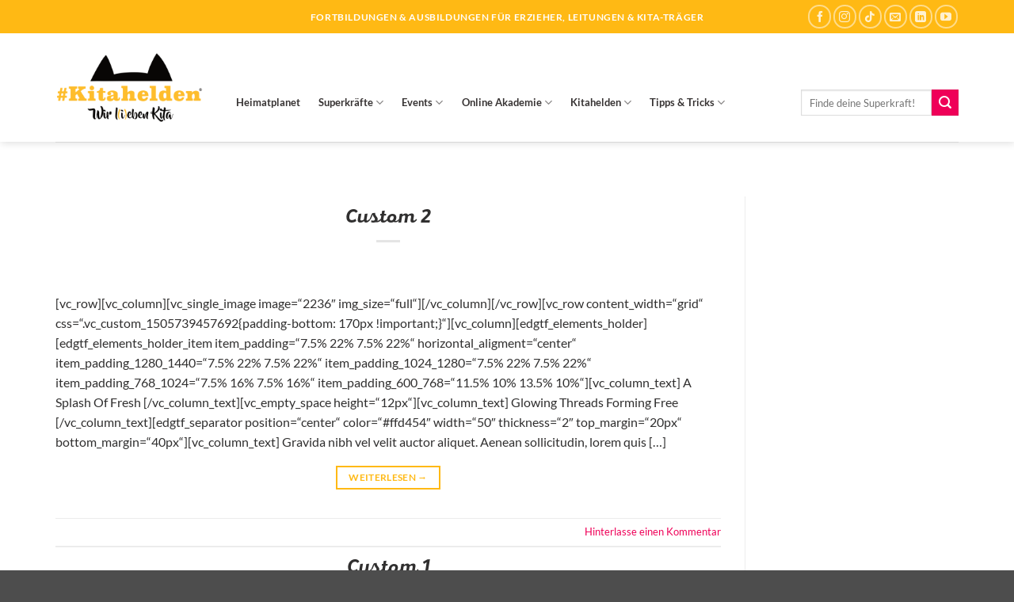

--- FILE ---
content_type: text/html; charset=UTF-8
request_url: https://heldentaten-akademie.de/portfolio-tag/art/
body_size: 21081
content:
<!DOCTYPE html>
<html lang="de" xmlns:og=”http://opengraphprotocol.org/schema/” xmlns:fb=”http://www.facebook.com/2008/fbml” class="loading-site no-js">
<head>
	<meta charset="UTF-8" />
	<link rel="profile" href="http://gmpg.org/xfn/11" />
	<link rel="pingback" href="https://heldentaten-akademie.de/xmlrpc.php" />

	<script>(function(html){html.className = html.className.replace(/\bno-js\b/,'js')})(document.documentElement);</script>
<script type="application/javascript">var edgtCoreAjaxUrl = "https://heldentaten-akademie.de/wp-admin/admin-ajax.php"</script><meta name='robots' content='index, follow, max-image-preview:large, max-snippet:-1, max-video-preview:-1' />
<meta name="viewport" content="width=device-width, initial-scale=1" />
	<!-- This site is optimized with the Yoast SEO plugin v26.8 - https://yoast.com/product/yoast-seo-wordpress/ -->
	<title>Art Archive - #Kitahelden</title>
	<link rel="canonical" href="https://heldentaten-akademie.de/portfolio-tag/art/" />
	<link rel="next" href="https://heldentaten-akademie.de/portfolio-tag/art/page/2/" />
	<meta property="og:locale" content="de_DE" />
	<meta property="og:type" content="article" />
	<meta property="og:title" content="Art Archive - #Kitahelden" />
	<meta property="og:url" content="https://heldentaten-akademie.de/portfolio-tag/art/" />
	<meta property="og:site_name" content="#Kitahelden" />
	<meta name="twitter:card" content="summary_large_image" />
	<meta name="twitter:site" content="@KitaHeldentaten" />
	<script type="application/ld+json" class="yoast-schema-graph">{"@context":"https://schema.org","@graph":[{"@type":"CollectionPage","@id":"https://heldentaten-akademie.de/portfolio-tag/art/","url":"https://heldentaten-akademie.de/portfolio-tag/art/","name":"Art Archive - #Kitahelden","isPartOf":{"@id":"https://heldentaten-akademie.de/#website"},"breadcrumb":{"@id":"https://heldentaten-akademie.de/portfolio-tag/art/#breadcrumb"},"inLanguage":"de"},{"@type":"BreadcrumbList","@id":"https://heldentaten-akademie.de/portfolio-tag/art/#breadcrumb","itemListElement":[{"@type":"ListItem","position":1,"name":"Startseite","item":"https://heldentaten-akademie.de/"},{"@type":"ListItem","position":2,"name":"Art"}]},{"@type":"WebSite","@id":"https://heldentaten-akademie.de/#website","url":"https://heldentaten-akademie.de/","name":"#Kitahelden","description":"Fortbildungen für Erzieher, Leitungen und Kita-Träger","publisher":{"@id":"https://heldentaten-akademie.de/#organization"},"potentialAction":[{"@type":"SearchAction","target":{"@type":"EntryPoint","urlTemplate":"https://heldentaten-akademie.de/?s={search_term_string}"},"query-input":{"@type":"PropertyValueSpecification","valueRequired":true,"valueName":"search_term_string"}}],"inLanguage":"de"},{"@type":"Organization","@id":"https://heldentaten-akademie.de/#organization","name":"Heldentaten Akademie","url":"https://heldentaten-akademie.de/","logo":{"@type":"ImageObject","inLanguage":"de","@id":"https://heldentaten-akademie.de/#/schema/logo/image/","url":"https://heldentaten-akademie.de/wp-content/uploads/2023/03/Logo-mit-Website-und-R.png","contentUrl":"https://heldentaten-akademie.de/wp-content/uploads/2023/03/Logo-mit-Website-und-R.png","width":1711,"height":714,"caption":"Heldentaten Akademie"},"image":{"@id":"https://heldentaten-akademie.de/#/schema/logo/image/"},"sameAs":["https://www.facebook.com/HeldentatenAkademie/","https://x.com/KitaHeldentaten","https://www.instagram.com/kitahelden/","http://www.youtube.com/c/Kitahelden_Heldentaten"]}]}</script>
	<!-- / Yoast SEO plugin. -->


<link rel='dns-prefetch' href='//code.jquery.com' />
<link rel='prefetch' href='https://heldentaten-akademie.de/wp-content/themes/flatsome/assets/js/flatsome.js?ver=e2eddd6c228105dac048' />
<link rel='prefetch' href='https://heldentaten-akademie.de/wp-content/themes/flatsome/assets/js/chunk.slider.js?ver=3.20.4' />
<link rel='prefetch' href='https://heldentaten-akademie.de/wp-content/themes/flatsome/assets/js/chunk.popups.js?ver=3.20.4' />
<link rel='prefetch' href='https://heldentaten-akademie.de/wp-content/themes/flatsome/assets/js/chunk.tooltips.js?ver=3.20.4' />
<link rel='prefetch' href='https://heldentaten-akademie.de/wp-content/themes/flatsome/assets/js/woocommerce.js?ver=1c9be63d628ff7c3ff4c' />
<link rel="alternate" type="application/rss+xml" title="#Kitahelden &raquo; Feed" href="https://heldentaten-akademie.de/feed/" />
<link rel="alternate" type="application/rss+xml" title="#Kitahelden &raquo; Kommentar-Feed" href="https://heldentaten-akademie.de/comments/feed/" />
<link rel="alternate" type="application/rss+xml" title="#Kitahelden &raquo; Art Portfolio Tag Feed" href="https://heldentaten-akademie.de/portfolio-tag/art/feed/" />
<style id='wp-img-auto-sizes-contain-inline-css' type='text/css'>
img:is([sizes=auto i],[sizes^="auto," i]){contain-intrinsic-size:3000px 1500px}
/*# sourceURL=wp-img-auto-sizes-contain-inline-css */
</style>
<link rel='stylesheet' id='eo-leaflet.js-css' href='https://heldentaten-akademie.de/wp-content/plugins/event-organiser/lib/leaflet/leaflet.min.css?ver=1.4.0' type='text/css' media='all' />
<style id='eo-leaflet.js-inline-css' type='text/css'>
.leaflet-popup-close-button{box-shadow:none!important;}
/*# sourceURL=eo-leaflet.js-inline-css */
</style>
<style id='wp-emoji-styles-inline-css' type='text/css'>

	img.wp-smiley, img.emoji {
		display: inline !important;
		border: none !important;
		box-shadow: none !important;
		height: 1em !important;
		width: 1em !important;
		margin: 0 0.07em !important;
		vertical-align: -0.1em !important;
		background: none !important;
		padding: 0 !important;
	}
/*# sourceURL=wp-emoji-styles-inline-css */
</style>
<style id='wp-block-library-inline-css' type='text/css'>
:root{--wp-block-synced-color:#7a00df;--wp-block-synced-color--rgb:122,0,223;--wp-bound-block-color:var(--wp-block-synced-color);--wp-editor-canvas-background:#ddd;--wp-admin-theme-color:#007cba;--wp-admin-theme-color--rgb:0,124,186;--wp-admin-theme-color-darker-10:#006ba1;--wp-admin-theme-color-darker-10--rgb:0,107,160.5;--wp-admin-theme-color-darker-20:#005a87;--wp-admin-theme-color-darker-20--rgb:0,90,135;--wp-admin-border-width-focus:2px}@media (min-resolution:192dpi){:root{--wp-admin-border-width-focus:1.5px}}.wp-element-button{cursor:pointer}:root .has-very-light-gray-background-color{background-color:#eee}:root .has-very-dark-gray-background-color{background-color:#313131}:root .has-very-light-gray-color{color:#eee}:root .has-very-dark-gray-color{color:#313131}:root .has-vivid-green-cyan-to-vivid-cyan-blue-gradient-background{background:linear-gradient(135deg,#00d084,#0693e3)}:root .has-purple-crush-gradient-background{background:linear-gradient(135deg,#34e2e4,#4721fb 50%,#ab1dfe)}:root .has-hazy-dawn-gradient-background{background:linear-gradient(135deg,#faaca8,#dad0ec)}:root .has-subdued-olive-gradient-background{background:linear-gradient(135deg,#fafae1,#67a671)}:root .has-atomic-cream-gradient-background{background:linear-gradient(135deg,#fdd79a,#004a59)}:root .has-nightshade-gradient-background{background:linear-gradient(135deg,#330968,#31cdcf)}:root .has-midnight-gradient-background{background:linear-gradient(135deg,#020381,#2874fc)}:root{--wp--preset--font-size--normal:16px;--wp--preset--font-size--huge:42px}.has-regular-font-size{font-size:1em}.has-larger-font-size{font-size:2.625em}.has-normal-font-size{font-size:var(--wp--preset--font-size--normal)}.has-huge-font-size{font-size:var(--wp--preset--font-size--huge)}.has-text-align-center{text-align:center}.has-text-align-left{text-align:left}.has-text-align-right{text-align:right}.has-fit-text{white-space:nowrap!important}#end-resizable-editor-section{display:none}.aligncenter{clear:both}.items-justified-left{justify-content:flex-start}.items-justified-center{justify-content:center}.items-justified-right{justify-content:flex-end}.items-justified-space-between{justify-content:space-between}.screen-reader-text{border:0;clip-path:inset(50%);height:1px;margin:-1px;overflow:hidden;padding:0;position:absolute;width:1px;word-wrap:normal!important}.screen-reader-text:focus{background-color:#ddd;clip-path:none;color:#444;display:block;font-size:1em;height:auto;left:5px;line-height:normal;padding:15px 23px 14px;text-decoration:none;top:5px;width:auto;z-index:100000}html :where(.has-border-color){border-style:solid}html :where([style*=border-top-color]){border-top-style:solid}html :where([style*=border-right-color]){border-right-style:solid}html :where([style*=border-bottom-color]){border-bottom-style:solid}html :where([style*=border-left-color]){border-left-style:solid}html :where([style*=border-width]){border-style:solid}html :where([style*=border-top-width]){border-top-style:solid}html :where([style*=border-right-width]){border-right-style:solid}html :where([style*=border-bottom-width]){border-bottom-style:solid}html :where([style*=border-left-width]){border-left-style:solid}html :where(img[class*=wp-image-]){height:auto;max-width:100%}:where(figure){margin:0 0 1em}html :where(.is-position-sticky){--wp-admin--admin-bar--position-offset:var(--wp-admin--admin-bar--height,0px)}@media screen and (max-width:600px){html :where(.is-position-sticky){--wp-admin--admin-bar--position-offset:0px}}

/*# sourceURL=wp-block-library-inline-css */
</style><link rel='stylesheet' id='wc-blocks-style-css' href='https://heldentaten-akademie.de/wp-content/plugins/woocommerce/assets/client/blocks/wc-blocks.css?ver=wc-10.4.3' type='text/css' media='all' />
<style id='global-styles-inline-css' type='text/css'>
:root{--wp--preset--aspect-ratio--square: 1;--wp--preset--aspect-ratio--4-3: 4/3;--wp--preset--aspect-ratio--3-4: 3/4;--wp--preset--aspect-ratio--3-2: 3/2;--wp--preset--aspect-ratio--2-3: 2/3;--wp--preset--aspect-ratio--16-9: 16/9;--wp--preset--aspect-ratio--9-16: 9/16;--wp--preset--color--black: #000000;--wp--preset--color--cyan-bluish-gray: #abb8c3;--wp--preset--color--white: #ffffff;--wp--preset--color--pale-pink: #f78da7;--wp--preset--color--vivid-red: #cf2e2e;--wp--preset--color--luminous-vivid-orange: #ff6900;--wp--preset--color--luminous-vivid-amber: #fcb900;--wp--preset--color--light-green-cyan: #7bdcb5;--wp--preset--color--vivid-green-cyan: #00d084;--wp--preset--color--pale-cyan-blue: #8ed1fc;--wp--preset--color--vivid-cyan-blue: #0693e3;--wp--preset--color--vivid-purple: #9b51e0;--wp--preset--color--primary: #ffb914;--wp--preset--color--secondary: #ef0058;--wp--preset--color--success: #29ac2b;--wp--preset--color--alert: #b20000;--wp--preset--gradient--vivid-cyan-blue-to-vivid-purple: linear-gradient(135deg,rgb(6,147,227) 0%,rgb(155,81,224) 100%);--wp--preset--gradient--light-green-cyan-to-vivid-green-cyan: linear-gradient(135deg,rgb(122,220,180) 0%,rgb(0,208,130) 100%);--wp--preset--gradient--luminous-vivid-amber-to-luminous-vivid-orange: linear-gradient(135deg,rgb(252,185,0) 0%,rgb(255,105,0) 100%);--wp--preset--gradient--luminous-vivid-orange-to-vivid-red: linear-gradient(135deg,rgb(255,105,0) 0%,rgb(207,46,46) 100%);--wp--preset--gradient--very-light-gray-to-cyan-bluish-gray: linear-gradient(135deg,rgb(238,238,238) 0%,rgb(169,184,195) 100%);--wp--preset--gradient--cool-to-warm-spectrum: linear-gradient(135deg,rgb(74,234,220) 0%,rgb(151,120,209) 20%,rgb(207,42,186) 40%,rgb(238,44,130) 60%,rgb(251,105,98) 80%,rgb(254,248,76) 100%);--wp--preset--gradient--blush-light-purple: linear-gradient(135deg,rgb(255,206,236) 0%,rgb(152,150,240) 100%);--wp--preset--gradient--blush-bordeaux: linear-gradient(135deg,rgb(254,205,165) 0%,rgb(254,45,45) 50%,rgb(107,0,62) 100%);--wp--preset--gradient--luminous-dusk: linear-gradient(135deg,rgb(255,203,112) 0%,rgb(199,81,192) 50%,rgb(65,88,208) 100%);--wp--preset--gradient--pale-ocean: linear-gradient(135deg,rgb(255,245,203) 0%,rgb(182,227,212) 50%,rgb(51,167,181) 100%);--wp--preset--gradient--electric-grass: linear-gradient(135deg,rgb(202,248,128) 0%,rgb(113,206,126) 100%);--wp--preset--gradient--midnight: linear-gradient(135deg,rgb(2,3,129) 0%,rgb(40,116,252) 100%);--wp--preset--font-size--small: 13px;--wp--preset--font-size--medium: 20px;--wp--preset--font-size--large: 36px;--wp--preset--font-size--x-large: 42px;--wp--preset--spacing--20: 0.44rem;--wp--preset--spacing--30: 0.67rem;--wp--preset--spacing--40: 1rem;--wp--preset--spacing--50: 1.5rem;--wp--preset--spacing--60: 2.25rem;--wp--preset--spacing--70: 3.38rem;--wp--preset--spacing--80: 5.06rem;--wp--preset--shadow--natural: 6px 6px 9px rgba(0, 0, 0, 0.2);--wp--preset--shadow--deep: 12px 12px 50px rgba(0, 0, 0, 0.4);--wp--preset--shadow--sharp: 6px 6px 0px rgba(0, 0, 0, 0.2);--wp--preset--shadow--outlined: 6px 6px 0px -3px rgb(255, 255, 255), 6px 6px rgb(0, 0, 0);--wp--preset--shadow--crisp: 6px 6px 0px rgb(0, 0, 0);}:where(body) { margin: 0; }.wp-site-blocks > .alignleft { float: left; margin-right: 2em; }.wp-site-blocks > .alignright { float: right; margin-left: 2em; }.wp-site-blocks > .aligncenter { justify-content: center; margin-left: auto; margin-right: auto; }:where(.is-layout-flex){gap: 0.5em;}:where(.is-layout-grid){gap: 0.5em;}.is-layout-flow > .alignleft{float: left;margin-inline-start: 0;margin-inline-end: 2em;}.is-layout-flow > .alignright{float: right;margin-inline-start: 2em;margin-inline-end: 0;}.is-layout-flow > .aligncenter{margin-left: auto !important;margin-right: auto !important;}.is-layout-constrained > .alignleft{float: left;margin-inline-start: 0;margin-inline-end: 2em;}.is-layout-constrained > .alignright{float: right;margin-inline-start: 2em;margin-inline-end: 0;}.is-layout-constrained > .aligncenter{margin-left: auto !important;margin-right: auto !important;}.is-layout-constrained > :where(:not(.alignleft):not(.alignright):not(.alignfull)){margin-left: auto !important;margin-right: auto !important;}body .is-layout-flex{display: flex;}.is-layout-flex{flex-wrap: wrap;align-items: center;}.is-layout-flex > :is(*, div){margin: 0;}body .is-layout-grid{display: grid;}.is-layout-grid > :is(*, div){margin: 0;}body{padding-top: 0px;padding-right: 0px;padding-bottom: 0px;padding-left: 0px;}a:where(:not(.wp-element-button)){text-decoration: none;}:root :where(.wp-element-button, .wp-block-button__link){background-color: #32373c;border-width: 0;color: #fff;font-family: inherit;font-size: inherit;font-style: inherit;font-weight: inherit;letter-spacing: inherit;line-height: inherit;padding-top: calc(0.667em + 2px);padding-right: calc(1.333em + 2px);padding-bottom: calc(0.667em + 2px);padding-left: calc(1.333em + 2px);text-decoration: none;text-transform: inherit;}.has-black-color{color: var(--wp--preset--color--black) !important;}.has-cyan-bluish-gray-color{color: var(--wp--preset--color--cyan-bluish-gray) !important;}.has-white-color{color: var(--wp--preset--color--white) !important;}.has-pale-pink-color{color: var(--wp--preset--color--pale-pink) !important;}.has-vivid-red-color{color: var(--wp--preset--color--vivid-red) !important;}.has-luminous-vivid-orange-color{color: var(--wp--preset--color--luminous-vivid-orange) !important;}.has-luminous-vivid-amber-color{color: var(--wp--preset--color--luminous-vivid-amber) !important;}.has-light-green-cyan-color{color: var(--wp--preset--color--light-green-cyan) !important;}.has-vivid-green-cyan-color{color: var(--wp--preset--color--vivid-green-cyan) !important;}.has-pale-cyan-blue-color{color: var(--wp--preset--color--pale-cyan-blue) !important;}.has-vivid-cyan-blue-color{color: var(--wp--preset--color--vivid-cyan-blue) !important;}.has-vivid-purple-color{color: var(--wp--preset--color--vivid-purple) !important;}.has-primary-color{color: var(--wp--preset--color--primary) !important;}.has-secondary-color{color: var(--wp--preset--color--secondary) !important;}.has-success-color{color: var(--wp--preset--color--success) !important;}.has-alert-color{color: var(--wp--preset--color--alert) !important;}.has-black-background-color{background-color: var(--wp--preset--color--black) !important;}.has-cyan-bluish-gray-background-color{background-color: var(--wp--preset--color--cyan-bluish-gray) !important;}.has-white-background-color{background-color: var(--wp--preset--color--white) !important;}.has-pale-pink-background-color{background-color: var(--wp--preset--color--pale-pink) !important;}.has-vivid-red-background-color{background-color: var(--wp--preset--color--vivid-red) !important;}.has-luminous-vivid-orange-background-color{background-color: var(--wp--preset--color--luminous-vivid-orange) !important;}.has-luminous-vivid-amber-background-color{background-color: var(--wp--preset--color--luminous-vivid-amber) !important;}.has-light-green-cyan-background-color{background-color: var(--wp--preset--color--light-green-cyan) !important;}.has-vivid-green-cyan-background-color{background-color: var(--wp--preset--color--vivid-green-cyan) !important;}.has-pale-cyan-blue-background-color{background-color: var(--wp--preset--color--pale-cyan-blue) !important;}.has-vivid-cyan-blue-background-color{background-color: var(--wp--preset--color--vivid-cyan-blue) !important;}.has-vivid-purple-background-color{background-color: var(--wp--preset--color--vivid-purple) !important;}.has-primary-background-color{background-color: var(--wp--preset--color--primary) !important;}.has-secondary-background-color{background-color: var(--wp--preset--color--secondary) !important;}.has-success-background-color{background-color: var(--wp--preset--color--success) !important;}.has-alert-background-color{background-color: var(--wp--preset--color--alert) !important;}.has-black-border-color{border-color: var(--wp--preset--color--black) !important;}.has-cyan-bluish-gray-border-color{border-color: var(--wp--preset--color--cyan-bluish-gray) !important;}.has-white-border-color{border-color: var(--wp--preset--color--white) !important;}.has-pale-pink-border-color{border-color: var(--wp--preset--color--pale-pink) !important;}.has-vivid-red-border-color{border-color: var(--wp--preset--color--vivid-red) !important;}.has-luminous-vivid-orange-border-color{border-color: var(--wp--preset--color--luminous-vivid-orange) !important;}.has-luminous-vivid-amber-border-color{border-color: var(--wp--preset--color--luminous-vivid-amber) !important;}.has-light-green-cyan-border-color{border-color: var(--wp--preset--color--light-green-cyan) !important;}.has-vivid-green-cyan-border-color{border-color: var(--wp--preset--color--vivid-green-cyan) !important;}.has-pale-cyan-blue-border-color{border-color: var(--wp--preset--color--pale-cyan-blue) !important;}.has-vivid-cyan-blue-border-color{border-color: var(--wp--preset--color--vivid-cyan-blue) !important;}.has-vivid-purple-border-color{border-color: var(--wp--preset--color--vivid-purple) !important;}.has-primary-border-color{border-color: var(--wp--preset--color--primary) !important;}.has-secondary-border-color{border-color: var(--wp--preset--color--secondary) !important;}.has-success-border-color{border-color: var(--wp--preset--color--success) !important;}.has-alert-border-color{border-color: var(--wp--preset--color--alert) !important;}.has-vivid-cyan-blue-to-vivid-purple-gradient-background{background: var(--wp--preset--gradient--vivid-cyan-blue-to-vivid-purple) !important;}.has-light-green-cyan-to-vivid-green-cyan-gradient-background{background: var(--wp--preset--gradient--light-green-cyan-to-vivid-green-cyan) !important;}.has-luminous-vivid-amber-to-luminous-vivid-orange-gradient-background{background: var(--wp--preset--gradient--luminous-vivid-amber-to-luminous-vivid-orange) !important;}.has-luminous-vivid-orange-to-vivid-red-gradient-background{background: var(--wp--preset--gradient--luminous-vivid-orange-to-vivid-red) !important;}.has-very-light-gray-to-cyan-bluish-gray-gradient-background{background: var(--wp--preset--gradient--very-light-gray-to-cyan-bluish-gray) !important;}.has-cool-to-warm-spectrum-gradient-background{background: var(--wp--preset--gradient--cool-to-warm-spectrum) !important;}.has-blush-light-purple-gradient-background{background: var(--wp--preset--gradient--blush-light-purple) !important;}.has-blush-bordeaux-gradient-background{background: var(--wp--preset--gradient--blush-bordeaux) !important;}.has-luminous-dusk-gradient-background{background: var(--wp--preset--gradient--luminous-dusk) !important;}.has-pale-ocean-gradient-background{background: var(--wp--preset--gradient--pale-ocean) !important;}.has-electric-grass-gradient-background{background: var(--wp--preset--gradient--electric-grass) !important;}.has-midnight-gradient-background{background: var(--wp--preset--gradient--midnight) !important;}.has-small-font-size{font-size: var(--wp--preset--font-size--small) !important;}.has-medium-font-size{font-size: var(--wp--preset--font-size--medium) !important;}.has-large-font-size{font-size: var(--wp--preset--font-size--large) !important;}.has-x-large-font-size{font-size: var(--wp--preset--font-size--x-large) !important;}
/*# sourceURL=global-styles-inline-css */
</style>

<link rel='stylesheet' id='contact-form-7-css' href='https://heldentaten-akademie.de/wp-content/plugins/contact-form-7/includes/css/styles.css?ver=6.1.4' type='text/css' media='all' />
<link rel='stylesheet' id='wpa-css-css' href='https://heldentaten-akademie.de/wp-content/plugins/honeypot/includes/css/wpa.css?ver=2.3.04' type='text/css' media='all' />
<link rel='stylesheet' id='quiz-maker-css' href='https://heldentaten-akademie.de/wp-content/plugins/quiz-maker/public/css/quiz-maker-public.css?ver=6.7.0.80' type='text/css' media='all' />
<link rel='stylesheet' id='uaf_client_css-css' href='https://heldentaten-akademie.de/wp-content/uploads/useanyfont/uaf.css?ver=1764326567' type='text/css' media='all' />
<style id='woocommerce-inline-inline-css' type='text/css'>
.woocommerce form .form-row .required { visibility: visible; }
/*# sourceURL=woocommerce-inline-inline-css */
</style>
<link rel='stylesheet' id='woocommerce-box-office-frontend-css' href='https://heldentaten-akademie.de/wp-content/plugins/woocommerce-box-office/build//frontend.css?ver=1.3.8' type='text/css' media='all' />
<link rel='stylesheet' id='woocommerce-de_frontend_styles-css' href='https://heldentaten-akademie.de/wp-content/plugins/woocommerce-german-market/css/frontend.min.css?ver=3.25' type='text/css' media='all' />
<link rel='stylesheet' id='flatsome-main-css' href='https://heldentaten-akademie.de/wp-content/themes/flatsome/assets/css/flatsome.css?ver=3.20.4' type='text/css' media='all' />
<style id='flatsome-main-inline-css' type='text/css'>
@font-face {
				font-family: "fl-icons";
				font-display: block;
				src: url(https://heldentaten-akademie.de/wp-content/themes/flatsome/assets/css/icons/fl-icons.eot?v=3.20.4);
				src:
					url(https://heldentaten-akademie.de/wp-content/themes/flatsome/assets/css/icons/fl-icons.eot#iefix?v=3.20.4) format("embedded-opentype"),
					url(https://heldentaten-akademie.de/wp-content/themes/flatsome/assets/css/icons/fl-icons.woff2?v=3.20.4) format("woff2"),
					url(https://heldentaten-akademie.de/wp-content/themes/flatsome/assets/css/icons/fl-icons.ttf?v=3.20.4) format("truetype"),
					url(https://heldentaten-akademie.de/wp-content/themes/flatsome/assets/css/icons/fl-icons.woff?v=3.20.4) format("woff"),
					url(https://heldentaten-akademie.de/wp-content/themes/flatsome/assets/css/icons/fl-icons.svg?v=3.20.4#fl-icons) format("svg");
			}
/*# sourceURL=flatsome-main-inline-css */
</style>
<link rel='stylesheet' id='flatsome-shop-css' href='https://heldentaten-akademie.de/wp-content/themes/flatsome/assets/css/flatsome-shop.css?ver=3.20.4' type='text/css' media='all' />
<link rel='stylesheet' id='flatsome-style-css' href='https://heldentaten-akademie.de/wp-content/themes/flatsome-child/style.css?ver=3.0' type='text/css' media='all' />
<link rel='stylesheet' id='sib-front-css-css' href='https://heldentaten-akademie.de/wp-content/plugins/mailin/css/mailin-front.css?ver=6.9' type='text/css' media='all' />
<style id='rocket-lazyload-inline-css' type='text/css'>
.rll-youtube-player{position:relative;padding-bottom:56.23%;height:0;overflow:hidden;max-width:100%;}.rll-youtube-player:focus-within{outline: 2px solid currentColor;outline-offset: 5px;}.rll-youtube-player iframe{position:absolute;top:0;left:0;width:100%;height:100%;z-index:100;background:0 0}.rll-youtube-player img{bottom:0;display:block;left:0;margin:auto;max-width:100%;width:100%;position:absolute;right:0;top:0;border:none;height:auto;-webkit-transition:.4s all;-moz-transition:.4s all;transition:.4s all}.rll-youtube-player img:hover{-webkit-filter:brightness(75%)}.rll-youtube-player .play{height:100%;width:100%;left:0;top:0;position:absolute;background:url(https://heldentaten-akademie.de/wp-content/plugins/rocket-lazy-load/assets/img/youtube.png) no-repeat center;background-color: transparent !important;cursor:pointer;border:none;}
/*# sourceURL=rocket-lazyload-inline-css */
</style>
<script type="text/javascript" src="https://code.jquery.com/jquery-1.12.4.min.js?ver=1.12.4" id="jquery-js"></script>
<script type="text/javascript" src="https://heldentaten-akademie.de/wp-content/plugins/woocommerce/assets/js/jquery-blockui/jquery.blockUI.min.js?ver=2.7.0-wc.10.4.3" id="wc-jquery-blockui-js" data-wp-strategy="defer"></script>
<script type="text/javascript" id="wc-add-to-cart-js-extra">
/* <![CDATA[ */
var wc_add_to_cart_params = {"ajax_url":"/wp-admin/admin-ajax.php","wc_ajax_url":"/?wc-ajax=%%endpoint%%","i18n_view_cart":"Warenkorb anzeigen","cart_url":"https://heldentaten-akademie.de/warenkorb/","is_cart":"","cart_redirect_after_add":"no"};
//# sourceURL=wc-add-to-cart-js-extra
/* ]]> */
</script>
<script type="text/javascript" src="https://heldentaten-akademie.de/wp-content/plugins/woocommerce/assets/js/frontend/add-to-cart.min.js?ver=10.4.3" id="wc-add-to-cart-js" defer="defer" data-wp-strategy="defer"></script>
<script type="text/javascript" src="https://heldentaten-akademie.de/wp-content/plugins/woocommerce/assets/js/js-cookie/js.cookie.min.js?ver=2.1.4-wc.10.4.3" id="wc-js-cookie-js" data-wp-strategy="defer"></script>
<script type="text/javascript" src="https://code.jquery.com/jquery-migrate-1.4.0.min.js?ver=1.4.0" id="jquery-migrate-js"></script>
<script type="text/javascript" id="wc-cart-fragments-js-extra">
/* <![CDATA[ */
var wc_cart_fragments_params = {"ajax_url":"/wp-admin/admin-ajax.php","wc_ajax_url":"/?wc-ajax=%%endpoint%%","cart_hash_key":"wc_cart_hash_b7f0f1af5a620375d3eca08bb22b7977","fragment_name":"wc_fragments_b7f0f1af5a620375d3eca08bb22b7977","request_timeout":"5000"};
//# sourceURL=wc-cart-fragments-js-extra
/* ]]> */
</script>
<script type="text/javascript" src="https://heldentaten-akademie.de/wp-content/plugins/woocommerce/assets/js/frontend/cart-fragments.min.js?ver=10.4.3" id="wc-cart-fragments-js" defer="defer" data-wp-strategy="defer"></script>
<script type="text/javascript" id="woocommerce_de_frontend-js-extra">
/* <![CDATA[ */
var sepa_ajax_object = {"ajax_url":"https://heldentaten-akademie.de/wp-admin/admin-ajax.php","nonce":"5b2d042d06"};
var woocommerce_remove_updated_totals = {"val":"0"};
var woocommerce_payment_update = {"val":"1"};
var german_market_price_variable_products = {"val":"gm_default"};
var german_market_price_variable_theme_extra_element = {"val":"none"};
var german_market_legal_info_product_reviews = {"element":".woocommerce-Reviews .commentlist"};
var ship_different_address = {"message":"\u003Cp class=\"woocommerce-notice woocommerce-notice--info woocommerce-info\" id=\"german-market-puchase-on-account-message\"\u003E\"Lieferung an eine andere Adresse senden\" ist f\u00fcr die gew\u00e4hlte Zahlungsart \"Kauf auf Rechnung\" nicht verf\u00fcgbar und wurde deaktiviert!\u003C/p\u003E","before_element":".woocommerce-checkout-payment"};
//# sourceURL=woocommerce_de_frontend-js-extra
/* ]]> */
</script>
<script type="text/javascript" src="https://heldentaten-akademie.de/wp-content/plugins/woocommerce-german-market/js/WooCommerce-German-Market-Frontend.min.js?ver=3.25" id="woocommerce_de_frontend-js"></script>
<script type="text/javascript" id="sib-front-js-js-extra">
/* <![CDATA[ */
var sibErrMsg = {"invalidMail":"Please fill out valid email address","requiredField":"Please fill out required fields","invalidDateFormat":"Please fill out valid date format","invalidSMSFormat":"Please fill out valid phone number"};
var ajax_sib_front_object = {"ajax_url":"https://heldentaten-akademie.de/wp-admin/admin-ajax.php","ajax_nonce":"981cbf992c","flag_url":"https://heldentaten-akademie.de/wp-content/plugins/mailin/img/flags/"};
//# sourceURL=sib-front-js-js-extra
/* ]]> */
</script>
<script type="text/javascript" src="https://heldentaten-akademie.de/wp-content/plugins/mailin/js/mailin-front.js?ver=1762237516" id="sib-front-js-js"></script>
<link rel="https://api.w.org/" href="https://heldentaten-akademie.de/wp-json/" /><link rel="EditURI" type="application/rsd+xml" title="RSD" href="https://heldentaten-akademie.de/xmlrpc.php?rsd" />
<meta name="generator" content="WordPress 6.9" />
<meta name="generator" content="WooCommerce 10.4.3" />
	<link rel="preconnect" href="https://fonts.googleapis.com">
	<link rel="preconnect" href="https://fonts.gstatic.com">
	<meta name="ti-site-data" content="[base64]" />	<noscript><style>.woocommerce-product-gallery{ opacity: 1 !important; }</style></noscript>
	<script type="text/javascript" src="https://cdn.by.wonderpush.com/sdk/1.1/wonderpush-loader.min.js" async></script>
<script type="text/javascript">
  window.WonderPush = window.WonderPush || [];
  window.WonderPush.push(['init', {"customDomain":"https:\/\/heldentaten-akademie.de\/wp-content\/plugins\/mailin\/","serviceWorkerUrl":"wonderpush-worker-loader.min.js?webKey=78a95c8aacb15847ab97fea331e90e908090272eb3eb65d30a7ba5ee56cd8534","frameUrl":"wonderpush.min.html","webKey":"78a95c8aacb15847ab97fea331e90e908090272eb3eb65d30a7ba5ee56cd8534"}]);
</script><script type="text/javascript" src="https://cdn.brevo.com/js/sdk-loader.js" async></script><script type="text/javascript">
            window.Brevo = window.Brevo || [];
            window.Brevo.push(["init", {
                client_key: "vihcg9pr26xqkvkzoiwcvmzi",
                email_id: "",
                push: {
                    customDomain: "https://heldentaten-akademie.de\/wp-content\/plugins\/woocommerce-sendinblue-newsletter-subscription\/"
                }
            }]);
        </script><link rel="icon" href="https://heldentaten-akademie.de/wp-content/uploads/2025/03/cropped-Website-Icon-2025-32x32.jpg" sizes="32x32" />
<link rel="icon" href="https://heldentaten-akademie.de/wp-content/uploads/2025/03/cropped-Website-Icon-2025-192x192.jpg" sizes="192x192" />
<link rel="apple-touch-icon" href="https://heldentaten-akademie.de/wp-content/uploads/2025/03/cropped-Website-Icon-2025-180x180.jpg" />
<meta name="msapplication-TileImage" content="https://heldentaten-akademie.de/wp-content/uploads/2025/03/cropped-Website-Icon-2025-270x270.jpg" />
<style id="custom-css" type="text/css">:root {--primary-color: #ffb914;--fs-color-primary: #ffb914;--fs-color-secondary: #ef0058;--fs-color-success: #29ac2b;--fs-color-alert: #b20000;--fs-color-base: #302f2f;--fs-experimental-link-color: #ef0058;--fs-experimental-link-color-hover: #111;}.tooltipster-base {--tooltip-color: #fff;--tooltip-bg-color: #000;}.off-canvas-right .mfp-content, .off-canvas-left .mfp-content {--drawer-width: 300px;}.off-canvas .mfp-content.off-canvas-cart {--drawer-width: 360px;}.container-width, .full-width .ubermenu-nav, .container, .row{max-width: 1170px}.row.row-collapse{max-width: 1140px}.row.row-small{max-width: 1162.5px}.row.row-large{max-width: 1200px}.header-main{height: 137px}#logo img{max-height: 137px}#logo{width:186px;}.stuck #logo img{padding:12px 0;}.header-bottom{min-height: 57px}.header-top{min-height: 42px}.transparent .header-main{height: 61px}.transparent #logo img{max-height: 61px}.has-transparent + .page-title:first-of-type,.has-transparent + #main > .page-title,.has-transparent + #main > div > .page-title,.has-transparent + #main .page-header-wrapper:first-of-type .page-title{padding-top: 141px;}.header.show-on-scroll,.stuck .header-main{height:69px!important}.stuck #logo img{max-height: 69px!important}.search-form{ width: 97%;}.header-bg-color {background-color: rgba(255,255,255,0.9)}.header-bottom {background-color: #f1f1f1}.top-bar-nav > li > a{line-height: 15px }.header-main .nav > li > a{line-height: 31px }.header-wrapper:not(.stuck) .header-main .header-nav{margin-top: 38px }.stuck .header-main .nav > li > a{line-height: 26px }.header-bottom-nav > li > a{line-height: 16px }@media (max-width: 549px) {.header-main{height: 70px}#logo img{max-height: 70px}}.nav-dropdown-has-arrow.nav-dropdown-has-border li.has-dropdown:before{border-bottom-color: #ffb914;}.nav .nav-dropdown{border-color: #ffb914 }.nav-dropdown{border-radius:15px}.nav-dropdown{font-size:100%}.header-top{background-color:#ffb914!important;}h1,h2,h3,h4,h5,h6,.heading-font{color: #302f2f;}body{font-size: 100%;}body{font-family: Lato, sans-serif;}body {font-weight: 400;font-style: normal;}.nav > li > a {font-family: Lato, sans-serif;}.mobile-sidebar-levels-2 .nav > li > ul > li > a {font-family: Lato, sans-serif;}.nav > li > a,.mobile-sidebar-levels-2 .nav > li > ul > li > a {font-weight: 700;font-style: normal;}h1,h2,h3,h4,h5,h6,.heading-font, .off-canvas-center .nav-sidebar.nav-vertical > li > a{font-family: Lato, sans-serif;}h1,h2,h3,h4,h5,h6,.heading-font,.banner h1,.banner h2 {font-weight: 700;font-style: normal;}.alt-font{font-family: "Dancing Script", sans-serif;}.alt-font {font-weight: 400!important;font-style: normal!important;}.header:not(.transparent) .header-nav-main.nav > li > a {color: #373333;}.header:not(.transparent) .header-nav-main.nav > li > a:hover,.header:not(.transparent) .header-nav-main.nav > li.active > a,.header:not(.transparent) .header-nav-main.nav > li.current > a,.header:not(.transparent) .header-nav-main.nav > li > a.active,.header:not(.transparent) .header-nav-main.nav > li > a.current{color: #ffb914;}.header-nav-main.nav-line-bottom > li > a:before,.header-nav-main.nav-line-grow > li > a:before,.header-nav-main.nav-line > li > a:before,.header-nav-main.nav-box > li > a:hover,.header-nav-main.nav-box > li.active > a,.header-nav-main.nav-pills > li > a:hover,.header-nav-main.nav-pills > li.active > a{color:#FFF!important;background-color: #ffb914;}@media screen and (min-width: 550px){.products .box-vertical .box-image{min-width: 300px!important;width: 300px!important;}}.header-main .social-icons,.header-main .cart-icon strong,.header-main .menu-title,.header-main .header-button > .button.is-outline,.header-main .nav > li > a > i:not(.icon-angle-down){color: #ce109b!important;}.header-main .header-button > .button.is-outline,.header-main .cart-icon strong:after,.header-main .cart-icon strong{border-color: #ce109b!important;}.header-main .header-button > .button:not(.is-outline){background-color: #ce109b!important;}.header-main .current-dropdown .cart-icon strong,.header-main .header-button > .button:hover,.header-main .header-button > .button:hover i,.header-main .header-button > .button:hover span{color:#FFF!important;}.header-main .menu-title:hover,.header-main .social-icons a:hover,.header-main .header-button > .button.is-outline:hover,.header-main .nav > li > a:hover > i:not(.icon-angle-down){color: #ce109b!important;}.header-main .current-dropdown .cart-icon strong,.header-main .header-button > .button:hover{background-color: #ce109b!important;}.header-main .current-dropdown .cart-icon strong:after,.header-main .current-dropdown .cart-icon strong,.header-main .header-button > .button:hover{border-color: #ce109b!important;}.footer-1{background-color: #ffb914}.footer-2{background-color: #ffb914}button[name='update_cart'] { display: none; }.nav-vertical-fly-out > li + li {border-top-width: 1px; border-top-style: solid;}.label-new.menu-item > a:after{content:"Neu";}.label-hot.menu-item > a:after{content:"Hot";}.label-sale.menu-item > a:after{content:"Aktion";}.label-popular.menu-item > a:after{content:"Beliebt";}</style><style id="kirki-inline-styles">/* latin-ext */
@font-face {
  font-family: 'Lato';
  font-style: normal;
  font-weight: 400;
  font-display: swap;
  src: url(https://heldentaten-akademie.de/wp-content/fonts/lato/S6uyw4BMUTPHjxAwXjeu.woff2) format('woff2');
  unicode-range: U+0100-02BA, U+02BD-02C5, U+02C7-02CC, U+02CE-02D7, U+02DD-02FF, U+0304, U+0308, U+0329, U+1D00-1DBF, U+1E00-1E9F, U+1EF2-1EFF, U+2020, U+20A0-20AB, U+20AD-20C0, U+2113, U+2C60-2C7F, U+A720-A7FF;
}
/* latin */
@font-face {
  font-family: 'Lato';
  font-style: normal;
  font-weight: 400;
  font-display: swap;
  src: url(https://heldentaten-akademie.de/wp-content/fonts/lato/S6uyw4BMUTPHjx4wXg.woff2) format('woff2');
  unicode-range: U+0000-00FF, U+0131, U+0152-0153, U+02BB-02BC, U+02C6, U+02DA, U+02DC, U+0304, U+0308, U+0329, U+2000-206F, U+20AC, U+2122, U+2191, U+2193, U+2212, U+2215, U+FEFF, U+FFFD;
}
/* latin-ext */
@font-face {
  font-family: 'Lato';
  font-style: normal;
  font-weight: 700;
  font-display: swap;
  src: url(https://heldentaten-akademie.de/wp-content/fonts/lato/S6u9w4BMUTPHh6UVSwaPGR_p.woff2) format('woff2');
  unicode-range: U+0100-02BA, U+02BD-02C5, U+02C7-02CC, U+02CE-02D7, U+02DD-02FF, U+0304, U+0308, U+0329, U+1D00-1DBF, U+1E00-1E9F, U+1EF2-1EFF, U+2020, U+20A0-20AB, U+20AD-20C0, U+2113, U+2C60-2C7F, U+A720-A7FF;
}
/* latin */
@font-face {
  font-family: 'Lato';
  font-style: normal;
  font-weight: 700;
  font-display: swap;
  src: url(https://heldentaten-akademie.de/wp-content/fonts/lato/S6u9w4BMUTPHh6UVSwiPGQ.woff2) format('woff2');
  unicode-range: U+0000-00FF, U+0131, U+0152-0153, U+02BB-02BC, U+02C6, U+02DA, U+02DC, U+0304, U+0308, U+0329, U+2000-206F, U+20AC, U+2122, U+2191, U+2193, U+2212, U+2215, U+FEFF, U+FFFD;
}/* vietnamese */
@font-face {
  font-family: 'Dancing Script';
  font-style: normal;
  font-weight: 400;
  font-display: swap;
  src: url(https://heldentaten-akademie.de/wp-content/fonts/dancing-script/If2cXTr6YS-zF4S-kcSWSVi_sxjsohD9F50Ruu7BMSo3Rep8ltA.woff2) format('woff2');
  unicode-range: U+0102-0103, U+0110-0111, U+0128-0129, U+0168-0169, U+01A0-01A1, U+01AF-01B0, U+0300-0301, U+0303-0304, U+0308-0309, U+0323, U+0329, U+1EA0-1EF9, U+20AB;
}
/* latin-ext */
@font-face {
  font-family: 'Dancing Script';
  font-style: normal;
  font-weight: 400;
  font-display: swap;
  src: url(https://heldentaten-akademie.de/wp-content/fonts/dancing-script/If2cXTr6YS-zF4S-kcSWSVi_sxjsohD9F50Ruu7BMSo3ROp8ltA.woff2) format('woff2');
  unicode-range: U+0100-02BA, U+02BD-02C5, U+02C7-02CC, U+02CE-02D7, U+02DD-02FF, U+0304, U+0308, U+0329, U+1D00-1DBF, U+1E00-1E9F, U+1EF2-1EFF, U+2020, U+20A0-20AB, U+20AD-20C0, U+2113, U+2C60-2C7F, U+A720-A7FF;
}
/* latin */
@font-face {
  font-family: 'Dancing Script';
  font-style: normal;
  font-weight: 400;
  font-display: swap;
  src: url(https://heldentaten-akademie.de/wp-content/fonts/dancing-script/If2cXTr6YS-zF4S-kcSWSVi_sxjsohD9F50Ruu7BMSo3Sup8.woff2) format('woff2');
  unicode-range: U+0000-00FF, U+0131, U+0152-0153, U+02BB-02BC, U+02C6, U+02DA, U+02DC, U+0304, U+0308, U+0329, U+2000-206F, U+20AC, U+2122, U+2191, U+2193, U+2212, U+2215, U+FEFF, U+FFFD;
}</style>	<style id="egf-frontend-styles" type="text/css">
		p {} h1 {} h2 {} h3 {} h4 {} h5 {} h6 {} 	</style>
		<!-- Fonts Plugin CSS - https://fontsplugin.com/ -->
	<style>
			</style>
	<!-- Fonts Plugin CSS -->
	<noscript><style id="rocket-lazyload-nojs-css">.rll-youtube-player, [data-lazy-src]{display:none !important;}</style></noscript></head>

<body class="archive tax-portfolio-tag term-art term-78 wp-theme-flatsome wp-child-theme-flatsome-child theme-flatsome edgt-core-1.0.1 woocommerce-no-js full-width header-shadow lightbox nav-dropdown-has-arrow nav-dropdown-has-shadow nav-dropdown-has-border">


<a class="skip-link screen-reader-text" href="#main">Zum Inhalt springen</a>

<div id="wrapper">

	
	<header id="header" class="header has-sticky sticky-jump sticky-hide-on-scroll">
		<div class="header-wrapper">
			<div id="top-bar" class="header-top hide-for-sticky nav-dark flex-has-center">
    <div class="flex-row container">
      <div class="flex-col hide-for-medium flex-left">
          <ul class="nav nav-left medium-nav-center nav-small  nav-divided">
                        </ul>
      </div>

      <div class="flex-col hide-for-medium flex-center">
          <ul class="nav nav-center nav-small  nav-divided">
              <li class="html custom html_topbar_left"><strong class="uppercase">Fortbildungen & Ausbildungen für Erzieher, Leitungen & Kita-Träger</strong></li>          </ul>
      </div>

      <div class="flex-col hide-for-medium flex-right">
         <ul class="nav top-bar-nav nav-right nav-small  nav-divided">
              <li class="html header-social-icons ml-0">
	<div class="social-icons follow-icons" ><a href="https://www.facebook.com/KitaheldenHeldentaten" target="_blank" data-label="Facebook" class="icon button circle is-outline tooltip facebook" title="Auf Facebook folgen" aria-label="Auf Facebook folgen" rel="noopener nofollow"><i class="icon-facebook" aria-hidden="true"></i></a><a href="https://www.instagram.com/kitahelden" target="_blank" data-label="Instagram" class="icon button circle is-outline tooltip instagram" title="Auf Instagram folgen" aria-label="Auf Instagram folgen" rel="noopener nofollow"><i class="icon-instagram" aria-hidden="true"></i></a><a href="https://www.tiktok.com/@kitahelden" target="_blank" data-label="TikTok" class="icon button circle is-outline tooltip tiktok" title="Auf Tiktok folgen" aria-label="Auf Tiktok folgen" rel="noopener nofollow"><i class="icon-tiktok" aria-hidden="true"></i></a><a href="mailto:info@heldentaten-akademie.de" data-label="E-mail" target="_blank" class="icon button circle is-outline tooltip email" title="Sende uns eine E-Mail" aria-label="Sende uns eine E-Mail" rel="nofollow noopener"><i class="icon-envelop" aria-hidden="true"></i></a><a href="https://www.linkedin.com/in/andreas-ebenhh/" data-label="LinkedIn" target="_blank" class="icon button circle is-outline tooltip linkedin" title="Auf Linkedin folgen" aria-label="Auf Linkedin folgen" rel="noopener nofollow"><i class="icon-linkedin" aria-hidden="true"></i></a><a href="http://www.youtube.com/c/Kitahelden_Heldentaten" data-label="YouTube" target="_blank" class="icon button circle is-outline tooltip youtube" title="Auf YouTube folgen" aria-label="Auf YouTube folgen" rel="noopener nofollow"><i class="icon-youtube" aria-hidden="true"></i></a></div></li>
          </ul>
      </div>

            <div class="flex-col show-for-medium flex-grow">
          <ul class="nav nav-center nav-small mobile-nav  nav-divided">
              <li class="html custom html_topbar_left"><strong class="uppercase">Fortbildungen & Ausbildungen für Erzieher, Leitungen & Kita-Träger</strong></li>          </ul>
      </div>
      
    </div>
</div>
<div id="masthead" class="header-main ">
      <div class="header-inner flex-row container logo-left medium-logo-center" role="navigation">

          <!-- Logo -->
          <div id="logo" class="flex-col logo">
            
<!-- Header logo -->
<a href="https://heldentaten-akademie.de/" title="#Kitahelden - Fortbildungen für Erzieher, Leitungen und Kita-Träger" rel="home">
		<img width="1020" height="486" src="https://heldentaten-akademie.de/wp-content/uploads/2025/10/1.-Neues-Logo-2025-ohne-Rand-1024x488.png" class="header_logo header-logo" alt="#Kitahelden"/><img  width="1020" height="486" src="https://heldentaten-akademie.de/wp-content/uploads/2025/10/1.-Neues-Logo-2025-ohne-Rand-1024x488.png" class="header-logo-dark" alt="#Kitahelden"/></a>
          </div>

          <!-- Mobile Left Elements -->
          <div class="flex-col show-for-medium flex-left">
            <ul class="mobile-nav nav nav-left ">
              <li class="nav-icon has-icon">
			<a href="#" class="is-small" data-open="#main-menu" data-pos="left" data-bg="main-menu-overlay" role="button" aria-label="Menü" aria-controls="main-menu" aria-expanded="false" aria-haspopup="dialog" data-flatsome-role-button>
			<i class="icon-menu" aria-hidden="true"></i>					</a>
	</li>
<li class="cart-item has-icon">


		<a href="https://heldentaten-akademie.de/warenkorb/" class="header-cart-link nav-top-link is-small off-canvas-toggle" title="Warenkorb" aria-label="Warenkorb anzeigen" aria-expanded="false" aria-haspopup="dialog" role="button" data-open="#cart-popup" data-class="off-canvas-cart" data-pos="right" aria-controls="cart-popup" data-flatsome-role-button>

  	<i class="icon-shopping-basket" aria-hidden="true" data-icon-label="0"></i>  </a>


  <!-- Cart Sidebar Popup -->
  <div id="cart-popup" class="mfp-hide">
  <div class="cart-popup-inner inner-padding cart-popup-inner--sticky">
      <div class="cart-popup-title text-center">
          <span class="heading-font uppercase">Warenkorb</span>
          <div class="is-divider"></div>
      </div>
	  <div class="widget_shopping_cart">
		  <div class="widget_shopping_cart_content">
			  

	<div class="ux-mini-cart-empty flex flex-row-col text-center pt pb">
				<div class="ux-mini-cart-empty-icon">
			<svg aria-hidden="true" xmlns="http://www.w3.org/2000/svg" viewBox="0 0 17 19" style="opacity:.1;height:80px;">
				<path d="M8.5 0C6.7 0 5.3 1.2 5.3 2.7v2H2.1c-.3 0-.6.3-.7.7L0 18.2c0 .4.2.8.6.8h15.7c.4 0 .7-.3.7-.7v-.1L15.6 5.4c0-.3-.3-.6-.7-.6h-3.2v-2c0-1.6-1.4-2.8-3.2-2.8zM6.7 2.7c0-.8.8-1.4 1.8-1.4s1.8.6 1.8 1.4v2H6.7v-2zm7.5 3.4 1.3 11.5h-14L2.8 6.1h2.5v1.4c0 .4.3.7.7.7.4 0 .7-.3.7-.7V6.1h3.5v1.4c0 .4.3.7.7.7s.7-.3.7-.7V6.1h2.6z" fill-rule="evenodd" clip-rule="evenodd" fill="currentColor"></path>
			</svg>
		</div>
				<p class="woocommerce-mini-cart__empty-message empty">Es befinden sich keine Produkte im Warenkorb.</p>
					<p class="return-to-shop">
				<a class="button primary wc-backward" href="https://heldentaten-akademie.de/webshop/">
					Zurück zum Shop				</a>
			</p>
				</div>


		  </div>
	  </div>
               </div>
  </div>

</li>
            </ul>
          </div>

          <!-- Left Elements -->
          <div class="flex-col hide-for-medium flex-left
            flex-grow">
            <ul class="header-nav header-nav-main nav nav-left  nav-outline" >
              <li id="menu-item-14362" class="menu-item menu-item-type-post_type menu-item-object-page menu-item-home menu-item-14362 menu-item-design-default"><a href="https://heldentaten-akademie.de/" class="nav-top-link">Heimatplanet</a></li>
<li id="menu-item-5666" class="menu-item menu-item-type-custom menu-item-object-custom menu-item-has-children menu-item-5666 menu-item-design-default has-dropdown"><a href="#" class="nav-top-link" aria-expanded="false" aria-haspopup="menu">Superkräfte<i class="icon-angle-down" aria-hidden="true"></i></a>
<ul class="sub-menu nav-dropdown nav-dropdown-bold">
	<li id="menu-item-14615" class="menu-item menu-item-type-post_type menu-item-object-page menu-item-14615"><a href="https://heldentaten-akademie.de/superkraefte/">Team Fortbildungen</a></li>
	<li id="menu-item-24654" class="menu-item menu-item-type-post_type menu-item-object-page menu-item-24654"><a href="https://heldentaten-akademie.de/team-coaching/">Team Coaching</a></li>
	<li id="menu-item-27812" class="menu-item menu-item-type-post_type menu-item-object-page menu-item-27812"><a href="https://heldentaten-akademie.de/coaching-fuer-kita-leitungen/">Coaching für Kita Leitungen</a></li>
	<li id="menu-item-15243" class="menu-item menu-item-type-post_type menu-item-object-page menu-item-15243"><a href="https://heldentaten-akademie.de/vortraege/">Vorträge und Keynotes</a></li>
	<li id="menu-item-15241" class="menu-item menu-item-type-post_type menu-item-object-page menu-item-15241"><a href="https://heldentaten-akademie.de/kita-traeger/">Träger &#038; Arbeitgeber</a></li>
	<li id="menu-item-16229" class="menu-item menu-item-type-post_type menu-item-object-page menu-item-16229"><a href="https://heldentaten-akademie.de/selbststaendigkeit/">Coaches, Trainer &#038; Gründer</a></li>
	<li id="menu-item-14749" class="menu-item menu-item-type-post_type menu-item-object-page menu-item-14749"><a href="https://heldentaten-akademie.de/kitahelden-events/">Events, Fachtage &#038; Kongresse</a></li>
</ul>
</li>
<li id="menu-item-27321" class="menu-item menu-item-type-custom menu-item-object-custom menu-item-has-children menu-item-27321 menu-item-design-default has-dropdown"><a href="#" class="nav-top-link" aria-expanded="false" aria-haspopup="menu">Events<i class="icon-angle-down" aria-hidden="true"></i></a>
<ul class="sub-menu nav-dropdown nav-dropdown-bold">
	<li id="menu-item-27071" class="menu-item menu-item-type-post_type menu-item-object-page menu-item-27071"><a href="https://heldentaten-akademie.de/kita-leitung-qualifikation/">Kita-Leitung Qualifikation 2026</a></li>
	<li id="menu-item-28086" class="menu-item menu-item-type-post_type menu-item-object-page menu-item-28086"><a href="https://heldentaten-akademie.de/intensiv-seminar-resilienz-2026/">Intensiv Seminar Resilienz 2026 &#8211; Das gute Leben!</a></li>
	<li id="menu-item-27326" class="menu-item menu-item-type-post_type menu-item-object-page menu-item-27326"><a href="https://heldentaten-akademie.de/kita-management/">Kita Management und Leitungskompetenzen 2026</a></li>
	<li id="menu-item-27325" class="menu-item menu-item-type-post_type menu-item-object-page menu-item-27325"><a href="https://heldentaten-akademie.de/modul-teamentwicklung-und-personalfuehrung/">Teamentwicklung und Personalführung 2026</a></li>
	<li id="menu-item-27324" class="menu-item menu-item-type-post_type menu-item-object-page menu-item-27324"><a href="https://heldentaten-akademie.de/modul-kommunikation-und-persoenlichkeitsentwicklung/">Kommunikation und Persönlichkeitsentwicklung 2026</a></li>
	<li id="menu-item-27322" class="menu-item menu-item-type-post_type menu-item-object-page menu-item-27322"><a href="https://heldentaten-akademie.de/kitahelden-kongress-2026/">Kitahelden Kongress 2026</a></li>
</ul>
</li>
<li id="menu-item-26122" class="menu-item menu-item-type-custom menu-item-object-custom menu-item-has-children menu-item-26122 menu-item-design-default has-dropdown"><a href="#" class="nav-top-link" aria-expanded="false" aria-haspopup="menu">Online Akademie<i class="icon-angle-down" aria-hidden="true"></i></a>
<ul class="sub-menu nav-dropdown nav-dropdown-bold">
	<li id="menu-item-26116" class="menu-item menu-item-type-post_type menu-item-object-page menu-item-26116"><a href="https://heldentaten-akademie.de/fachkraft-fur-kindheitspadagogik/">Online-Ausbildung: Fachkraft für Kindheitspädagogik</a></li>
	<li id="menu-item-27823" class="menu-item menu-item-type-post_type menu-item-object-page menu-item-27823"><a href="https://heldentaten-akademie.de/coaching-fuer-kita-leitungen/">Online-Coaching für Kita Leitungen</a></li>
</ul>
</li>
<li id="menu-item-7941" class="menu-item menu-item-type-custom menu-item-object-custom menu-item-has-children menu-item-7941 menu-item-design-default has-dropdown"><a href="#" class="nav-top-link" aria-expanded="false" aria-haspopup="menu">Kitahelden<i class="icon-angle-down" aria-hidden="true"></i></a>
<ul class="sub-menu nav-dropdown nav-dropdown-bold">
	<li id="menu-item-13275" class="menu-item menu-item-type-post_type menu-item-object-page menu-item-13275"><a href="https://heldentaten-akademie.de/andreas-ebenhoeh/">Andreas Ebenhöh</a></li>
	<li id="menu-item-21604" class="menu-item menu-item-type-post_type menu-item-object-page menu-item-21604"><a href="https://heldentaten-akademie.de/kitahelden-coaches/">#Kitahelden Team</a></li>
	<li id="menu-item-27167" class="menu-item menu-item-type-post_type menu-item-object-page menu-item-27167"><a href="https://heldentaten-akademie.de/kitahelden-workbook/">Kitahelden Workbook</a></li>
	<li id="menu-item-16108" class="menu-item menu-item-type-post_type menu-item-object-page menu-item-16108"><a href="https://heldentaten-akademie.de/power-news/">#Kitahelden NEWSLETTER</a></li>
	<li id="menu-item-11770" class="menu-item menu-item-type-post_type menu-item-object-page menu-item-11770"><a href="https://heldentaten-akademie.de/rezensionen/">Feedback und Rezensionen</a></li>
	<li id="menu-item-16191" class="menu-item menu-item-type-post_type menu-item-object-page menu-item-16191"><a href="https://heldentaten-akademie.de/kitahelden-podcast/">#Kitahelden PODCAST</a></li>
	<li id="menu-item-16087" class="menu-item menu-item-type-post_type menu-item-object-page menu-item-16087"><a href="https://heldentaten-akademie.de/kitahelden-youtube-kanal/">#Kitahelden on YOUTUBE</a></li>
</ul>
</li>
<li id="menu-item-13825" class="menu-item menu-item-type-custom menu-item-object-custom menu-item-has-children menu-item-13825 menu-item-design-default has-dropdown"><a href="#" class="nav-top-link" aria-expanded="false" aria-haspopup="menu">Tipps &#038; Tricks<i class="icon-angle-down" aria-hidden="true"></i></a>
<ul class="sub-menu nav-dropdown nav-dropdown-bold">
	<li id="menu-item-18660" class="menu-item menu-item-type-post_type menu-item-object-page menu-item-18660"><a href="https://heldentaten-akademie.de/hilfe-und-unterstuetzung/">Du bist nicht ALLEINE!</a></li>
	<li id="menu-item-18675" class="menu-item menu-item-type-post_type menu-item-object-page menu-item-18675"><a href="https://heldentaten-akademie.de/foerdermittel/">Fördermittel</a></li>
	<li id="menu-item-8026" class="menu-item menu-item-type-post_type menu-item-object-page menu-item-8026"><a href="https://heldentaten-akademie.de/kontakt/">Kontakt</a></li>
</ul>
</li>
            </ul>
          </div>

          <!-- Right Elements -->
          <div class="flex-col hide-for-medium flex-right">
            <ul class="header-nav header-nav-main nav nav-right  nav-outline">
              <li class="header-search-form search-form html relative has-icon">
	<div class="header-search-form-wrapper">
		<div class="searchform-wrapper ux-search-box relative is-normal"><form role="search" method="get" class="searchform" action="https://heldentaten-akademie.de/">
	<div class="flex-row relative">
						<div class="flex-col flex-grow">
			<label class="screen-reader-text" for="woocommerce-product-search-field-0">Suche nach:</label>
			<input type="search" id="woocommerce-product-search-field-0" class="search-field mb-0" placeholder="Finde deine Superkraft!" value="" name="s" />
			<input type="hidden" name="post_type" value="product" />
					</div>
		<div class="flex-col">
			<button type="submit" value="Suchen" class="ux-search-submit submit-button secondary button  icon mb-0" aria-label="Übermitteln">
				<i class="icon-search" aria-hidden="true"></i>			</button>
		</div>
	</div>
	<div class="live-search-results text-left z-top"></div>
</form>
</div>	</div>
</li>
            </ul>
          </div>

          <!-- Mobile Right Elements -->
          <div class="flex-col show-for-medium flex-right">
            <ul class="mobile-nav nav nav-right ">
              <li class="header-search header-search-dropdown has-icon has-dropdown menu-item-has-children">
	<div class="header-button">	<a href="#" aria-label="Suchen" aria-haspopup="true" aria-expanded="false" aria-controls="ux-search-dropdown" class="nav-top-link icon button round is-outline is-small"><i class="icon-search" aria-hidden="true"></i></a>
	</div>	<ul id="ux-search-dropdown" class="nav-dropdown nav-dropdown-bold">
	 	<li class="header-search-form search-form html relative has-icon">
	<div class="header-search-form-wrapper">
		<div class="searchform-wrapper ux-search-box relative is-normal"><form role="search" method="get" class="searchform" action="https://heldentaten-akademie.de/">
	<div class="flex-row relative">
						<div class="flex-col flex-grow">
			<label class="screen-reader-text" for="woocommerce-product-search-field-1">Suche nach:</label>
			<input type="search" id="woocommerce-product-search-field-1" class="search-field mb-0" placeholder="Finde deine Superkraft!" value="" name="s" />
			<input type="hidden" name="post_type" value="product" />
					</div>
		<div class="flex-col">
			<button type="submit" value="Suchen" class="ux-search-submit submit-button secondary button  icon mb-0" aria-label="Übermitteln">
				<i class="icon-search" aria-hidden="true"></i>			</button>
		</div>
	</div>
	<div class="live-search-results text-left z-top"></div>
</form>
</div>	</div>
</li>
	</ul>
</li>
            </ul>
          </div>

      </div>

            <div class="container"><div class="top-divider full-width"></div></div>
      </div>
<div id="wide-nav" class="header-bottom wide-nav show-for-medium">
    <div class="flex-row container">

            
            
            
                          <div class="flex-col show-for-medium flex-grow">
                  <ul class="nav header-bottom-nav nav-center mobile-nav  nav-uppercase">
                      <li class="html header-social-icons ml-0">
	<div class="social-icons follow-icons" ><a href="https://www.facebook.com/KitaheldenHeldentaten" target="_blank" data-label="Facebook" class="icon button circle is-outline tooltip facebook" title="Auf Facebook folgen" aria-label="Auf Facebook folgen" rel="noopener nofollow"><i class="icon-facebook" aria-hidden="true"></i></a><a href="https://www.instagram.com/kitahelden" target="_blank" data-label="Instagram" class="icon button circle is-outline tooltip instagram" title="Auf Instagram folgen" aria-label="Auf Instagram folgen" rel="noopener nofollow"><i class="icon-instagram" aria-hidden="true"></i></a><a href="https://www.tiktok.com/@kitahelden" target="_blank" data-label="TikTok" class="icon button circle is-outline tooltip tiktok" title="Auf Tiktok folgen" aria-label="Auf Tiktok folgen" rel="noopener nofollow"><i class="icon-tiktok" aria-hidden="true"></i></a><a href="mailto:info@heldentaten-akademie.de" data-label="E-mail" target="_blank" class="icon button circle is-outline tooltip email" title="Sende uns eine E-Mail" aria-label="Sende uns eine E-Mail" rel="nofollow noopener"><i class="icon-envelop" aria-hidden="true"></i></a><a href="https://www.linkedin.com/in/andreas-ebenhh/" data-label="LinkedIn" target="_blank" class="icon button circle is-outline tooltip linkedin" title="Auf Linkedin folgen" aria-label="Auf Linkedin folgen" rel="noopener nofollow"><i class="icon-linkedin" aria-hidden="true"></i></a><a href="http://www.youtube.com/c/Kitahelden_Heldentaten" data-label="YouTube" target="_blank" class="icon button circle is-outline tooltip youtube" title="Auf YouTube folgen" aria-label="Auf YouTube folgen" rel="noopener nofollow"><i class="icon-youtube" aria-hidden="true"></i></a></div></li>
                  </ul>
              </div>
            
    </div>
</div>

<div class="header-bg-container fill"><div class="header-bg-image fill"></div><div class="header-bg-color fill"></div></div>		</div>
	</header>

	
	<main id="main" class="">

<div id="content" class="blog-wrapper blog-archive page-wrapper">
		<header class="archive-page-header">
	<div class="row">
	<div class="large-12 text-center col">
	<h1 class="page-title is-large uppercase">
			</h1>
		</div>
	</div>
</header>


<div class="row row-large row-divided ">

	<div class="large-9 col">
		<div id="post-list">


<article id="post-2229" class="post-2229 portfolio-item type-portfolio-item status-publish hentry portfolio-category-bumbling portfolio-tag-art portfolio-tag-photos portfolio-tag-style">
	<div class="article-inner ">
		<header class="entry-header">
	<div class="entry-header-text entry-header-text-top text-center">
		<h6 class="entry-category is-xsmall"></h6><h2 class="entry-title"><a href="https://heldentaten-akademie.de/portfolio-item/custom-2/" rel="bookmark" class="plain">Custom 2</a></h2><div class="entry-divider is-divider small"></div>
	</div>
	</header>
		<div class="entry-content">
		<div class="entry-summary">
		[vc_row][vc_column][vc_single_image image=&#8220;2236&#8243; img_size=&#8220;full&#8220;][/vc_column][/vc_row][vc_row content_width=&#8220;grid&#8220; css=&#8220;.vc_custom_1505739457692{padding-bottom: 170px !important;}&#8220;][vc_column][edgtf_elements_holder][edgtf_elements_holder_item item_padding=&#8220;7.5% 22% 7.5% 22%&#8220; horizontal_aligment=&#8220;center&#8220; item_padding_1280_1440=&#8220;7.5% 22% 7.5% 22%&#8220; item_padding_1024_1280=&#8220;7.5% 22% 7.5% 22%&#8220; item_padding_768_1024=&#8220;7.5% 16% 7.5% 16%&#8220; item_padding_600_768=&#8220;11.5% 10% 13.5% 10%&#8220;][vc_column_text] A Splash Of Fresh [/vc_column_text][vc_empty_space height=&#8220;12px&#8220;][vc_column_text] Glowing Threads Forming Free [/vc_column_text][edgtf_separator position=&#8220;center&#8220; color=&#8220;#ffd454&#8243; width=&#8220;50&#8243; thickness=&#8220;2&#8243; top_margin=&#8220;20px&#8220; bottom_margin=&#8220;40px&#8220;][vc_column_text] Gravida nibh vel velit auctor aliquet. Aenean sollicitudin, lorem quis [&#8230;]
		<div class="text-center">
			<a class="more-link button primary is-outline is-smaller" href="https://heldentaten-akademie.de/portfolio-item/custom-2/">Weiterlesen <span class="meta-nav">&rarr;</span></a>
		</div>
	</div>
	
</div>
		<footer class="entry-meta clearfix">
	
		<span class="comments-link pull-right"><a href="https://heldentaten-akademie.de/portfolio-item/custom-2/#respond">Hinterlasse einen Kommentar</a></span>
	</footer>
	</div>
</article>


<article id="post-2228" class="post-2228 portfolio-item type-portfolio-item status-publish hentry portfolio-category-bumbling portfolio-tag-art portfolio-tag-photos portfolio-tag-style">
	<div class="article-inner ">
		<header class="entry-header">
	<div class="entry-header-text entry-header-text-top text-center">
		<h6 class="entry-category is-xsmall"></h6><h2 class="entry-title"><a href="https://heldentaten-akademie.de/portfolio-item/custom-1/" rel="bookmark" class="plain">Custom 1</a></h2><div class="entry-divider is-divider small"></div>
	</div>
	</header>
		<div class="entry-content">
		<div class="entry-summary">
		[vc_row][vc_column][vc_single_image image=&#8220;2430&#8243; img_size=&#8220;full&#8220; alignment=&#8220;center&#8220; css=&#8220;.vc_custom_1505734028279{margin-right: 74px !important;margin-left: 80px !important;}&#8220;][/vc_column][/vc_row][vc_row content_width=&#8220;grid&#8220; css=&#8220;.vc_custom_1506350343618{padding-top: 85px !important;}&#8220;][vc_column][vc_column_text] B for Blue [/vc_column_text][vc_empty_space height=&#8220;12px&#8220;][vc_column_text]Proin gravida nibh vel velit auctor aliquet. Aenean sollicitudin, lorem quis bibendum auctor, nisi elit consequat ipsum, nec sagittis sem nibh id elit. Duis sed odio sit amet nibh vulputate cursus a sit amet mauris. Aenean sollicitudin gravida nibh [&#8230;]
		<div class="text-center">
			<a class="more-link button primary is-outline is-smaller" href="https://heldentaten-akademie.de/portfolio-item/custom-1/">Weiterlesen <span class="meta-nav">&rarr;</span></a>
		</div>
	</div>
	
</div>
		<footer class="entry-meta clearfix">
	
		<span class="comments-link pull-right"><a href="https://heldentaten-akademie.de/portfolio-item/custom-1/#respond">Hinterlasse einen Kommentar</a></span>
	</footer>
	</div>
</article>


<article id="post-1837" class="post-1837 portfolio-item type-portfolio-item status-publish hentry portfolio-category-parallax portfolio-tag-art portfolio-tag-photos portfolio-tag-style">
	<div class="article-inner ">
		<header class="entry-header">
	<div class="entry-header-text entry-header-text-top text-center">
		<h6 class="entry-category is-xsmall"></h6><h2 class="entry-title"><a href="https://heldentaten-akademie.de/portfolio-item/spin-me-right-round/" rel="bookmark" class="plain">Spin Me Right Round</a></h2><div class="entry-divider is-divider small"></div>
	</div>
	</header>
		<div class="entry-content">
		<div class="entry-summary">
		[vc_row][vc_column][vc_empty_space height=&#8220;42px&#8220;][vc_column_text] B for Blue [/vc_column_text][vc_empty_space height=&#8220;12px&#8220;][vc_column_text]Proin gravida nibh vel velit auctor aliquet. Aenean sollicitudin, lorem quis bibendum auctor, nisi elit consequat ipsum, nec sagittis sem nibh id elit. Duis sed odio sit amet nibh vulputate cursus a sit amet mauris.[/vc_column_text][vc_empty_space][edgtf_button size=&#8220;large&#8220; type=&#8220;solid&#8220; target=&#8220;_self&#8220; icon_pack=&#8220;&#8220; shadow=&#8220;yes&#8220; skin=&#8220;custom&#8220; font_weight=&#8220;&#8220; text=&#8220;Visit Page&#8220; background_color=&#8220;#ffd454&#8243; border_color=&#8220;#ffd454&#8243; font_size=&#8220;14&#8243;][/vc_column][/vc_row]
		<div class="text-center">
			<a class="more-link button primary is-outline is-smaller" href="https://heldentaten-akademie.de/portfolio-item/spin-me-right-round/">Weiterlesen <span class="meta-nav">&rarr;</span></a>
		</div>
	</div>
	
</div>
		<footer class="entry-meta clearfix">
	
		<span class="comments-link pull-right"><a href="https://heldentaten-akademie.de/portfolio-item/spin-me-right-round/#respond">Hinterlasse einen Kommentar</a></span>
	</footer>
	</div>
</article>


<article id="post-1835" class="post-1835 portfolio-item type-portfolio-item status-publish hentry portfolio-category-parallax portfolio-tag-art portfolio-tag-photos portfolio-tag-style">
	<div class="article-inner ">
		<header class="entry-header">
	<div class="entry-header-text entry-header-text-top text-center">
		<h6 class="entry-category is-xsmall"></h6><h2 class="entry-title"><a href="https://heldentaten-akademie.de/portfolio-item/canvas/" rel="bookmark" class="plain">Canvas</a></h2><div class="entry-divider is-divider small"></div>
	</div>
	</header>
		<div class="entry-content">
		<div class="entry-summary">
		[vc_row][vc_column][vc_empty_space height=&#8220;42px&#8220;][vc_column_text] B for Blue [/vc_column_text][vc_empty_space height=&#8220;12px&#8220;][vc_column_text]Proin gravida nibh vel velit auctor aliquet. Aenean sollicitudin, lorem quis bibendum auctor, nisi elit consequat ipsum, nec sagittis sem nibh id elit. Duis sed odio sit amet nibh vulputate cursus a sit amet mauris.[/vc_column_text][vc_empty_space][edgtf_button size=&#8220;large&#8220; type=&#8220;solid&#8220; target=&#8220;_self&#8220; icon_pack=&#8220;&#8220; shadow=&#8220;yes&#8220; skin=&#8220;custom&#8220; font_weight=&#8220;&#8220; text=&#8220;Visit Page&#8220; background_color=&#8220;#ffd454&#8243; border_color=&#8220;#ffd454&#8243; font_size=&#8220;14&#8243;][/vc_column][/vc_row]
		<div class="text-center">
			<a class="more-link button primary is-outline is-smaller" href="https://heldentaten-akademie.de/portfolio-item/canvas/">Weiterlesen <span class="meta-nav">&rarr;</span></a>
		</div>
	</div>
	
</div>
		<footer class="entry-meta clearfix">
	
		<span class="comments-link pull-right"><a href="https://heldentaten-akademie.de/portfolio-item/canvas/#respond">Hinterlasse einen Kommentar</a></span>
	</footer>
	</div>
</article>


<article id="post-1833" class="post-1833 portfolio-item type-portfolio-item status-publish hentry portfolio-category-parallax portfolio-tag-art portfolio-tag-photos portfolio-tag-style">
	<div class="article-inner ">
		<header class="entry-header">
	<div class="entry-header-text entry-header-text-top text-center">
		<h6 class="entry-category is-xsmall"></h6><h2 class="entry-title"><a href="https://heldentaten-akademie.de/portfolio-item/b-is-for-bumble/" rel="bookmark" class="plain">B Is For Bumble</a></h2><div class="entry-divider is-divider small"></div>
	</div>
	</header>
		<div class="entry-content">
		<div class="entry-summary">
		[vc_row][vc_column][vc_empty_space height=&#8220;42px&#8220;][vc_column_text] B for Blue [/vc_column_text][vc_empty_space height=&#8220;12px&#8220;][vc_column_text]Proin gravida nibh vel velit auctor aliquet. Aenean sollicitudin, lorem quis bibendum auctor, nisi elit consequat ipsum, nec sagittis sem nibh id elit. Duis sed odio sit amet nibh vulputate cursus a sit amet mauris.[/vc_column_text][vc_empty_space][edgtf_button size=&#8220;large&#8220; type=&#8220;solid&#8220; target=&#8220;_self&#8220; icon_pack=&#8220;&#8220; shadow=&#8220;yes&#8220; skin=&#8220;custom&#8220; font_weight=&#8220;&#8220; text=&#8220;Visit Page&#8220; background_color=&#8220;#ffd454&#8243; border_color=&#8220;#ffd454&#8243; font_size=&#8220;14&#8243;][/vc_column][/vc_row]
		<div class="text-center">
			<a class="more-link button primary is-outline is-smaller" href="https://heldentaten-akademie.de/portfolio-item/b-is-for-bumble/">Weiterlesen <span class="meta-nav">&rarr;</span></a>
		</div>
	</div>
	
</div>
		<footer class="entry-meta clearfix">
	
		<span class="comments-link pull-right"><a href="https://heldentaten-akademie.de/portfolio-item/b-is-for-bumble/#respond">Hinterlasse einen Kommentar</a></span>
	</footer>
	</div>
</article>


<article id="post-1831" class="post-1831 portfolio-item type-portfolio-item status-publish hentry portfolio-category-parallax portfolio-tag-art portfolio-tag-photos portfolio-tag-style">
	<div class="article-inner ">
		<header class="entry-header">
	<div class="entry-header-text entry-header-text-top text-center">
		<h6 class="entry-category is-xsmall"></h6><h2 class="entry-title"><a href="https://heldentaten-akademie.de/portfolio-item/without-windows/" rel="bookmark" class="plain">Without Windows</a></h2><div class="entry-divider is-divider small"></div>
	</div>
	</header>
		<div class="entry-content">
		<div class="entry-summary">
		[vc_row][vc_column][vc_empty_space height=&#8220;42px&#8220;][vc_column_text] B for Blue [/vc_column_text][vc_empty_space height=&#8220;12px&#8220;][vc_column_text]Proin gravida nibh vel velit auctor aliquet. Aenean sollicitudin, lorem quis bibendum auctor, nisi elit consequat ipsum, nec sagittis sem nibh id elit. Duis sed odio sit amet nibh vulputate cursus a sit amet mauris.[/vc_column_text][vc_empty_space][edgtf_button size=&#8220;large&#8220; type=&#8220;solid&#8220; target=&#8220;_self&#8220; icon_pack=&#8220;&#8220; shadow=&#8220;yes&#8220; skin=&#8220;custom&#8220; font_weight=&#8220;&#8220; text=&#8220;Visit Page&#8220; background_color=&#8220;#ffd454&#8243; border_color=&#8220;#ffd454&#8243; font_size=&#8220;14&#8243;][/vc_column][/vc_row]
		<div class="text-center">
			<a class="more-link button primary is-outline is-smaller" href="https://heldentaten-akademie.de/portfolio-item/without-windows/">Weiterlesen <span class="meta-nav">&rarr;</span></a>
		</div>
	</div>
	
</div>
		<footer class="entry-meta clearfix">
	
		<span class="comments-link pull-right"><a href="https://heldentaten-akademie.de/portfolio-item/without-windows/#respond">Hinterlasse einen Kommentar</a></span>
	</footer>
	</div>
</article>


<article id="post-1828" class="post-1828 portfolio-item type-portfolio-item status-publish hentry portfolio-category-parallax portfolio-tag-art portfolio-tag-photos portfolio-tag-style">
	<div class="article-inner ">
		<header class="entry-header">
	<div class="entry-header-text entry-header-text-top text-center">
		<h6 class="entry-category is-xsmall"></h6><h2 class="entry-title"><a href="https://heldentaten-akademie.de/portfolio-item/concrete-book/" rel="bookmark" class="plain">Concrete Book</a></h2><div class="entry-divider is-divider small"></div>
	</div>
	</header>
		<div class="entry-content">
		<div class="entry-summary">
		[vc_row][vc_column][vc_empty_space height=&#8220;42px&#8220;][vc_column_text] B for Blue [/vc_column_text][vc_empty_space height=&#8220;12px&#8220;][vc_column_text]Proin gravida nibh vel velit auctor aliquet. Aenean sollicitudin, lorem quis bibendum auctor, nisi elit consequat ipsum, nec sagittis sem nibh id elit. Duis sed odio sit amet nibh vulputate cursus a sit amet mauris.[/vc_column_text][vc_empty_space][edgtf_button size=&#8220;large&#8220; type=&#8220;solid&#8220; target=&#8220;_self&#8220; icon_pack=&#8220;&#8220; shadow=&#8220;yes&#8220; skin=&#8220;custom&#8220; font_weight=&#8220;&#8220; text=&#8220;Visit Page&#8220; background_color=&#8220;#ffd454&#8243; border_color=&#8220;#ffd454&#8243; font_size=&#8220;14&#8243;][/vc_column][/vc_row]
		<div class="text-center">
			<a class="more-link button primary is-outline is-smaller" href="https://heldentaten-akademie.de/portfolio-item/concrete-book/">Weiterlesen <span class="meta-nav">&rarr;</span></a>
		</div>
	</div>
	
</div>
		<footer class="entry-meta clearfix">
	
		<span class="comments-link pull-right"><a href="https://heldentaten-akademie.de/portfolio-item/concrete-book/#respond">Hinterlasse einen Kommentar</a></span>
	</footer>
	</div>
</article>


<article id="post-1826" class="post-1826 portfolio-item type-portfolio-item status-publish hentry portfolio-category-parallax portfolio-tag-art portfolio-tag-photos portfolio-tag-style">
	<div class="article-inner ">
		<header class="entry-header">
	<div class="entry-header-text entry-header-text-top text-center">
		<h6 class="entry-category is-xsmall"></h6><h2 class="entry-title"><a href="https://heldentaten-akademie.de/portfolio-item/funny-things/" rel="bookmark" class="plain">Funny Things</a></h2><div class="entry-divider is-divider small"></div>
	</div>
	</header>
		<div class="entry-content">
		<div class="entry-summary">
		[vc_row][vc_column][vc_empty_space height=&#8220;42px&#8220;][vc_column_text] B for Blue [/vc_column_text][vc_empty_space height=&#8220;12px&#8220;][vc_column_text]Proin gravida nibh vel velit auctor aliquet. Aenean sollicitudin, lorem quis bibendum auctor, nisi elit consequat ipsum, nec sagittis sem nibh id elit. Duis sed odio sit amet nibh vulputate cursus a sit amet mauris.[/vc_column_text][vc_empty_space][edgtf_button size=&#8220;large&#8220; type=&#8220;solid&#8220; target=&#8220;_self&#8220; icon_pack=&#8220;&#8220; shadow=&#8220;yes&#8220; skin=&#8220;custom&#8220; font_weight=&#8220;&#8220; text=&#8220;Visit Page&#8220; background_color=&#8220;#ffd454&#8243; border_color=&#8220;#ffd454&#8243; font_size=&#8220;14&#8243;][/vc_column][/vc_row]
		<div class="text-center">
			<a class="more-link button primary is-outline is-smaller" href="https://heldentaten-akademie.de/portfolio-item/funny-things/">Weiterlesen <span class="meta-nav">&rarr;</span></a>
		</div>
	</div>
	
</div>
		<footer class="entry-meta clearfix">
	
		<span class="comments-link pull-right"><a href="https://heldentaten-akademie.de/portfolio-item/funny-things/#respond">Hinterlasse einen Kommentar</a></span>
	</footer>
	</div>
</article>


<article id="post-1824" class="post-1824 portfolio-item type-portfolio-item status-publish hentry portfolio-category-parallax portfolio-tag-art portfolio-tag-photos portfolio-tag-style">
	<div class="article-inner ">
		<header class="entry-header">
	<div class="entry-header-text entry-header-text-top text-center">
		<h6 class="entry-category is-xsmall"></h6><h2 class="entry-title"><a href="https://heldentaten-akademie.de/portfolio-item/to-the-moon/" rel="bookmark" class="plain">To The Moon</a></h2><div class="entry-divider is-divider small"></div>
	</div>
	</header>
		<div class="entry-content">
		<div class="entry-summary">
		[vc_row][vc_column][vc_empty_space height=&#8220;42px&#8220;][vc_column_text] B for Blue [/vc_column_text][vc_empty_space height=&#8220;12px&#8220;][vc_column_text]Proin gravida nibh vel velit auctor aliquet. Aenean sollicitudin, lorem quis bibendum auctor, nisi elit consequat ipsum, nec sagittis sem nibh id elit. Duis sed odio sit amet nibh vulputate cursus a sit amet mauris.[/vc_column_text][vc_empty_space][edgtf_button size=&#8220;large&#8220; type=&#8220;solid&#8220; target=&#8220;_self&#8220; icon_pack=&#8220;&#8220; shadow=&#8220;yes&#8220; skin=&#8220;custom&#8220; font_weight=&#8220;&#8220; text=&#8220;Visit Page&#8220; background_color=&#8220;#ffd454&#8243; border_color=&#8220;#ffd454&#8243; font_size=&#8220;14&#8243;][/vc_column][/vc_row]
		<div class="text-center">
			<a class="more-link button primary is-outline is-smaller" href="https://heldentaten-akademie.de/portfolio-item/to-the-moon/">Weiterlesen <span class="meta-nav">&rarr;</span></a>
		</div>
	</div>
	
</div>
		<footer class="entry-meta clearfix">
	
		<span class="comments-link pull-right"><a href="https://heldentaten-akademie.de/portfolio-item/to-the-moon/#respond">Hinterlasse einen Kommentar</a></span>
	</footer>
	</div>
</article>


<article id="post-1816" class="post-1816 portfolio-item type-portfolio-item status-publish hentry portfolio-category-parallax portfolio-tag-art portfolio-tag-photos portfolio-tag-style">
	<div class="article-inner ">
		<header class="entry-header">
	<div class="entry-header-text entry-header-text-top text-center">
		<h6 class="entry-category is-xsmall"></h6><h2 class="entry-title"><a href="https://heldentaten-akademie.de/portfolio-item/old-new/" rel="bookmark" class="plain">Old New</a></h2><div class="entry-divider is-divider small"></div>
	</div>
	</header>
		<div class="entry-content">
		<div class="entry-summary">
		[vc_row][vc_column][vc_empty_space height=&#8220;42px&#8220;][vc_column_text] B for Blue [/vc_column_text][vc_empty_space height=&#8220;12px&#8220;][vc_column_text]Proin gravida nibh vel velit auctor aliquet. Aenean sollicitudin, lorem quis bibendum auctor, nisi elit consequat ipsum, nec sagittis sem nibh id elit. Duis sed odio sit amet nibh vulputate cursus a sit amet mauris.[/vc_column_text][vc_empty_space][edgtf_button size=&#8220;large&#8220; type=&#8220;solid&#8220; target=&#8220;_self&#8220; icon_pack=&#8220;&#8220; shadow=&#8220;yes&#8220; skin=&#8220;custom&#8220; font_weight=&#8220;&#8220; text=&#8220;Visit Page&#8220; background_color=&#8220;#ffd454&#8243; border_color=&#8220;#ffd454&#8243; font_size=&#8220;14&#8243;][/vc_column][/vc_row]
		<div class="text-center">
			<a class="more-link button primary is-outline is-smaller" href="https://heldentaten-akademie.de/portfolio-item/old-new/">Weiterlesen <span class="meta-nav">&rarr;</span></a>
		</div>
	</div>
	
</div>
		<footer class="entry-meta clearfix">
	
		<span class="comments-link pull-right"><a href="https://heldentaten-akademie.de/portfolio-item/old-new/#respond">Hinterlasse einen Kommentar</a></span>
	</footer>
	</div>
</article>


<ul class="page-numbers nav-pagination links text-center"><li><span aria-current="page" class="page-number current">1</span></li><li><a class="page-number" href="https://heldentaten-akademie.de/portfolio-tag/art/page/2/">2</a></li><li><a class="page-number" href="https://heldentaten-akademie.de/portfolio-tag/art/page/3/">3</a></li><li><a class="page-number" href="https://heldentaten-akademie.de/portfolio-tag/art/page/4/">4</a></li><li><span class="page-number dots">&hellip;</span></li><li><a class="page-number" href="https://heldentaten-akademie.de/portfolio-tag/art/page/11/">11</a></li><li><a aria-label="Weiter" class="next page-number" href="https://heldentaten-akademie.de/portfolio-tag/art/page/2/"><i class="icon-angle-right" aria-hidden="true"></i></a></li></ul>
</div>

	</div>
	<div class="post-sidebar large-3 col">
				<div id="secondary" class="widget-area " role="complementary">
			</div>
			</div>
</div>

</div>


</main>

<footer id="footer" class="footer-wrapper">

	
<!-- FOOTER 1 -->
<div class="footer-widgets footer footer-1">
		<div class="row large-columns-3 mb-0">
	   		<div id="text-7" class="col pb-0 widget widget_text">			<div class="textwidget"><p><strong>Heldentaten Akademie</strong><br />
info@heldentaten-akademie.de<br />
Tel.: 06147 4186851</p>
<p><a href="https://heldentaten-akademie.de/impressum/">Impressum | </a><a href="https://heldentaten-akademie.de/impressum/">Datenschutz | </a><a href="https://heldentaten-akademie.de/kontakt/">Kontakt</a></p>
</div>
		</div><div id="media_image-5" class="col pb-0 widget widget_media_image"><img width="300" height="154" src="https://heldentaten-akademie.de/wp-content/uploads/2025/07/Zertifikate-300x154.png" class="image wp-image-26016  attachment-medium size-medium" alt="" style="max-width: 100%; height: auto;" decoding="async" loading="lazy" srcset="https://heldentaten-akademie.de/wp-content/uploads/2025/07/Zertifikate-300x154.png 300w, https://heldentaten-akademie.de/wp-content/uploads/2025/07/Zertifikate-1024x527.png 1024w, https://heldentaten-akademie.de/wp-content/uploads/2025/07/Zertifikate-768x395.png 768w, https://heldentaten-akademie.de/wp-content/uploads/2025/07/Zertifikate-50x26.png 50w, https://heldentaten-akademie.de/wp-content/uploads/2025/07/Zertifikate-600x309.png 600w, https://heldentaten-akademie.de/wp-content/uploads/2025/07/Zertifikate.png 1378w" sizes="auto, (max-width: 300px) 100vw, 300px" /></div><div id="text-8" class="col pb-0 widget widget_text"><span class="widget-title">Beliebte Seiten</span><div class="is-divider small"></div>			<div class="textwidget"><p><a href="https://heldentaten-akademie.de/superkraefte/">Team-Fortbildungen</a><br />
<a href="https://heldentaten-akademie.de/hilfe-und-unterstuetzung/">Hilfe &amp; Unterstützung</a><br />
<a href="https://heldentaten-akademie.de/power-news/">#Kitahelden Newsletter</a><br />
<a href="https://heldentaten-akademie.de/kitahelden-youtube-kanal/">#Kitahelden on YouTube</a><br />
<a href="https://heldentaten-akademie.de/podcast-ich-bin-dann-mal-ehrlich/">#Kitahelden Podcast</a></p>
</div>
		</div>		</div>
</div>

<!-- FOOTER 2 -->



<div class="absolute-footer dark medium-text-center text-center">
  <div class="container clearfix">

    
    <div class="footer-primary pull-left">
            <div class="copyright-footer">
        Copyright 2026 © <strong>UX Themes & Heldentaten Akademie & #Kitahelden©</strong>      </div>
          </div>
  </div>
</div>
<button type="button" id="top-link" class="back-to-top button icon invert plain fixed bottom z-1 is-outline circle hide-for-medium" aria-label="Zum Seitenanfang"><i class="icon-angle-up" aria-hidden="true"></i></button>
</footer>

</div>

<div id="main-menu" class="mobile-sidebar no-scrollbar mfp-hide">

	
	<div class="sidebar-menu no-scrollbar ">

		
					<ul class="nav nav-sidebar nav-vertical nav-uppercase" data-tab="1">
				<li class="header-search-form search-form html relative has-icon">
	<div class="header-search-form-wrapper">
		<div class="searchform-wrapper ux-search-box relative is-normal"><form role="search" method="get" class="searchform" action="https://heldentaten-akademie.de/">
	<div class="flex-row relative">
						<div class="flex-col flex-grow">
			<label class="screen-reader-text" for="woocommerce-product-search-field-2">Suche nach:</label>
			<input type="search" id="woocommerce-product-search-field-2" class="search-field mb-0" placeholder="Finde deine Superkraft!" value="" name="s" />
			<input type="hidden" name="post_type" value="product" />
					</div>
		<div class="flex-col">
			<button type="submit" value="Suchen" class="ux-search-submit submit-button secondary button  icon mb-0" aria-label="Übermitteln">
				<i class="icon-search" aria-hidden="true"></i>			</button>
		</div>
	</div>
	<div class="live-search-results text-left z-top"></div>
</form>
</div>	</div>
</li>
<li class="menu-item menu-item-type-post_type menu-item-object-page menu-item-home menu-item-14362"><a href="https://heldentaten-akademie.de/">Heimatplanet</a></li>
<li class="menu-item menu-item-type-custom menu-item-object-custom menu-item-has-children menu-item-5666"><a href="#">Superkräfte</a>
<ul class="sub-menu nav-sidebar-ul children">
	<li class="menu-item menu-item-type-post_type menu-item-object-page menu-item-14615"><a href="https://heldentaten-akademie.de/superkraefte/">Team Fortbildungen</a></li>
	<li class="menu-item menu-item-type-post_type menu-item-object-page menu-item-24654"><a href="https://heldentaten-akademie.de/team-coaching/">Team Coaching</a></li>
	<li class="menu-item menu-item-type-post_type menu-item-object-page menu-item-27812"><a href="https://heldentaten-akademie.de/coaching-fuer-kita-leitungen/">Coaching für Kita Leitungen</a></li>
	<li class="menu-item menu-item-type-post_type menu-item-object-page menu-item-15243"><a href="https://heldentaten-akademie.de/vortraege/">Vorträge und Keynotes</a></li>
	<li class="menu-item menu-item-type-post_type menu-item-object-page menu-item-15241"><a href="https://heldentaten-akademie.de/kita-traeger/">Träger &#038; Arbeitgeber</a></li>
	<li class="menu-item menu-item-type-post_type menu-item-object-page menu-item-16229"><a href="https://heldentaten-akademie.de/selbststaendigkeit/">Coaches, Trainer &#038; Gründer</a></li>
	<li class="menu-item menu-item-type-post_type menu-item-object-page menu-item-14749"><a href="https://heldentaten-akademie.de/kitahelden-events/">Events, Fachtage &#038; Kongresse</a></li>
</ul>
</li>
<li class="menu-item menu-item-type-custom menu-item-object-custom menu-item-has-children menu-item-27321"><a href="#">Events</a>
<ul class="sub-menu nav-sidebar-ul children">
	<li class="menu-item menu-item-type-post_type menu-item-object-page menu-item-27071"><a href="https://heldentaten-akademie.de/kita-leitung-qualifikation/">Kita-Leitung Qualifikation 2026</a></li>
	<li class="menu-item menu-item-type-post_type menu-item-object-page menu-item-28086"><a href="https://heldentaten-akademie.de/intensiv-seminar-resilienz-2026/">Intensiv Seminar Resilienz 2026 &#8211; Das gute Leben!</a></li>
	<li class="menu-item menu-item-type-post_type menu-item-object-page menu-item-27326"><a href="https://heldentaten-akademie.de/kita-management/">Kita Management und Leitungskompetenzen 2026</a></li>
	<li class="menu-item menu-item-type-post_type menu-item-object-page menu-item-27325"><a href="https://heldentaten-akademie.de/modul-teamentwicklung-und-personalfuehrung/">Teamentwicklung und Personalführung 2026</a></li>
	<li class="menu-item menu-item-type-post_type menu-item-object-page menu-item-27324"><a href="https://heldentaten-akademie.de/modul-kommunikation-und-persoenlichkeitsentwicklung/">Kommunikation und Persönlichkeitsentwicklung 2026</a></li>
	<li class="menu-item menu-item-type-post_type menu-item-object-page menu-item-27322"><a href="https://heldentaten-akademie.de/kitahelden-kongress-2026/">Kitahelden Kongress 2026</a></li>
</ul>
</li>
<li class="menu-item menu-item-type-custom menu-item-object-custom menu-item-has-children menu-item-26122"><a href="#">Online Akademie</a>
<ul class="sub-menu nav-sidebar-ul children">
	<li class="menu-item menu-item-type-post_type menu-item-object-page menu-item-26116"><a href="https://heldentaten-akademie.de/fachkraft-fur-kindheitspadagogik/">Online-Ausbildung: Fachkraft für Kindheitspädagogik</a></li>
	<li class="menu-item menu-item-type-post_type menu-item-object-page menu-item-27823"><a href="https://heldentaten-akademie.de/coaching-fuer-kita-leitungen/">Online-Coaching für Kita Leitungen</a></li>
</ul>
</li>
<li class="menu-item menu-item-type-custom menu-item-object-custom menu-item-has-children menu-item-7941"><a href="#">Kitahelden</a>
<ul class="sub-menu nav-sidebar-ul children">
	<li class="menu-item menu-item-type-post_type menu-item-object-page menu-item-13275"><a href="https://heldentaten-akademie.de/andreas-ebenhoeh/">Andreas Ebenhöh</a></li>
	<li class="menu-item menu-item-type-post_type menu-item-object-page menu-item-21604"><a href="https://heldentaten-akademie.de/kitahelden-coaches/">#Kitahelden Team</a></li>
	<li class="menu-item menu-item-type-post_type menu-item-object-page menu-item-27167"><a href="https://heldentaten-akademie.de/kitahelden-workbook/">Kitahelden Workbook</a></li>
	<li class="menu-item menu-item-type-post_type menu-item-object-page menu-item-16108"><a href="https://heldentaten-akademie.de/power-news/">#Kitahelden NEWSLETTER</a></li>
	<li class="menu-item menu-item-type-post_type menu-item-object-page menu-item-11770"><a href="https://heldentaten-akademie.de/rezensionen/">Feedback und Rezensionen</a></li>
	<li class="menu-item menu-item-type-post_type menu-item-object-page menu-item-16191"><a href="https://heldentaten-akademie.de/kitahelden-podcast/">#Kitahelden PODCAST</a></li>
	<li class="menu-item menu-item-type-post_type menu-item-object-page menu-item-16087"><a href="https://heldentaten-akademie.de/kitahelden-youtube-kanal/">#Kitahelden on YOUTUBE</a></li>
</ul>
</li>
<li class="menu-item menu-item-type-custom menu-item-object-custom menu-item-has-children menu-item-13825"><a href="#">Tipps &#038; Tricks</a>
<ul class="sub-menu nav-sidebar-ul children">
	<li class="menu-item menu-item-type-post_type menu-item-object-page menu-item-18660"><a href="https://heldentaten-akademie.de/hilfe-und-unterstuetzung/">Du bist nicht ALLEINE!</a></li>
	<li class="menu-item menu-item-type-post_type menu-item-object-page menu-item-18675"><a href="https://heldentaten-akademie.de/foerdermittel/">Fördermittel</a></li>
	<li class="menu-item menu-item-type-post_type menu-item-object-page menu-item-8026"><a href="https://heldentaten-akademie.de/kontakt/">Kontakt</a></li>
</ul>
</li>
<li class="html header-social-icons ml-0">
	<div class="social-icons follow-icons" ><a href="https://www.facebook.com/KitaheldenHeldentaten" target="_blank" data-label="Facebook" class="icon button circle is-outline tooltip facebook" title="Auf Facebook folgen" aria-label="Auf Facebook folgen" rel="noopener nofollow"><i class="icon-facebook" aria-hidden="true"></i></a><a href="https://www.instagram.com/kitahelden" target="_blank" data-label="Instagram" class="icon button circle is-outline tooltip instagram" title="Auf Instagram folgen" aria-label="Auf Instagram folgen" rel="noopener nofollow"><i class="icon-instagram" aria-hidden="true"></i></a><a href="https://www.tiktok.com/@kitahelden" target="_blank" data-label="TikTok" class="icon button circle is-outline tooltip tiktok" title="Auf Tiktok folgen" aria-label="Auf Tiktok folgen" rel="noopener nofollow"><i class="icon-tiktok" aria-hidden="true"></i></a><a href="mailto:info@heldentaten-akademie.de" data-label="E-mail" target="_blank" class="icon button circle is-outline tooltip email" title="Sende uns eine E-Mail" aria-label="Sende uns eine E-Mail" rel="nofollow noopener"><i class="icon-envelop" aria-hidden="true"></i></a><a href="https://www.linkedin.com/in/andreas-ebenhh/" data-label="LinkedIn" target="_blank" class="icon button circle is-outline tooltip linkedin" title="Auf Linkedin folgen" aria-label="Auf Linkedin folgen" rel="noopener nofollow"><i class="icon-linkedin" aria-hidden="true"></i></a><a href="http://www.youtube.com/c/Kitahelden_Heldentaten" data-label="YouTube" target="_blank" class="icon button circle is-outline tooltip youtube" title="Auf YouTube folgen" aria-label="Auf YouTube folgen" rel="noopener nofollow"><i class="icon-youtube" aria-hidden="true"></i></a></div></li>
			</ul>
		
		
	</div>

	
</div>
<script type="speculationrules">
{"prefetch":[{"source":"document","where":{"and":[{"href_matches":"/*"},{"not":{"href_matches":["/wp-*.php","/wp-admin/*","/wp-content/uploads/*","/wp-content/*","/wp-content/plugins/*","/wp-content/themes/flatsome-child/*","/wp-content/themes/flatsome/*","/*\\?(.+)"]}},{"not":{"selector_matches":"a[rel~=\"nofollow\"]"}},{"not":{"selector_matches":".no-prefetch, .no-prefetch a"}}]},"eagerness":"conservative"}]}
</script>
<input id='ws_ma_event_type' type='hidden' style='display: none' /><input id='ws_ma_event_data' type='hidden' style='display: none' />	<script type='text/javascript'>
		(function () {
			var c = document.body.className;
			c = c.replace(/woocommerce-no-js/, 'woocommerce-js');
			document.body.className = c;
		})();
	</script>
	<script type="text/javascript" src="https://heldentaten-akademie.de/wp-includes/js/dist/hooks.min.js?ver=dd5603f07f9220ed27f1" id="wp-hooks-js"></script>
<script type="text/javascript" src="https://heldentaten-akademie.de/wp-includes/js/dist/i18n.min.js?ver=c26c3dc7bed366793375" id="wp-i18n-js"></script>
<script type="text/javascript" id="wp-i18n-js-after">
/* <![CDATA[ */
wp.i18n.setLocaleData( { 'text direction\u0004ltr': [ 'ltr' ] } );
//# sourceURL=wp-i18n-js-after
/* ]]> */
</script>
<script type="text/javascript" src="https://heldentaten-akademie.de/wp-content/plugins/contact-form-7/includes/swv/js/index.js?ver=6.1.4" id="swv-js"></script>
<script type="text/javascript" id="contact-form-7-js-translations">
/* <![CDATA[ */
( function( domain, translations ) {
	var localeData = translations.locale_data[ domain ] || translations.locale_data.messages;
	localeData[""].domain = domain;
	wp.i18n.setLocaleData( localeData, domain );
} )( "contact-form-7", {"translation-revision-date":"2025-10-26 03:28:49+0000","generator":"GlotPress\/4.0.3","domain":"messages","locale_data":{"messages":{"":{"domain":"messages","plural-forms":"nplurals=2; plural=n != 1;","lang":"de"},"This contact form is placed in the wrong place.":["Dieses Kontaktformular wurde an der falschen Stelle platziert."],"Error:":["Fehler:"]}},"comment":{"reference":"includes\/js\/index.js"}} );
//# sourceURL=contact-form-7-js-translations
/* ]]> */
</script>
<script type="text/javascript" id="contact-form-7-js-before">
/* <![CDATA[ */
var wpcf7 = {
    "api": {
        "root": "https:\/\/heldentaten-akademie.de\/wp-json\/",
        "namespace": "contact-form-7\/v1"
    },
    "cached": 1
};
//# sourceURL=contact-form-7-js-before
/* ]]> */
</script>
<script type="text/javascript" src="https://heldentaten-akademie.de/wp-content/plugins/contact-form-7/includes/js/index.js?ver=6.1.4" id="contact-form-7-js"></script>
<script type="text/javascript" src="https://heldentaten-akademie.de/wp-content/plugins/honeypot/includes/js/wpa.js?ver=2.3.04" id="wpascript-js"></script>
<script type="text/javascript" id="wpascript-js-after">
/* <![CDATA[ */
wpa_field_info = {"wpa_field_name":"tsvlga3044","wpa_field_value":681405,"wpa_add_test":"no"}
//# sourceURL=wpascript-js-after
/* ]]> */
</script>
<script type="text/javascript" id="woocommerce-js-extra">
/* <![CDATA[ */
var woocommerce_params = {"ajax_url":"/wp-admin/admin-ajax.php","wc_ajax_url":"/?wc-ajax=%%endpoint%%","i18n_password_show":"Passwort anzeigen","i18n_password_hide":"Passwort ausblenden"};
//# sourceURL=woocommerce-js-extra
/* ]]> */
</script>
<script type="text/javascript" src="https://heldentaten-akademie.de/wp-content/plugins/woocommerce/assets/js/frontend/woocommerce.min.js?ver=10.4.3" id="woocommerce-js" data-wp-strategy="defer"></script>
<script type="text/javascript" src="https://heldentaten-akademie.de/wp-content/themes/flatsome/assets/js/extensions/flatsome-live-search.js?ver=3.20.4" id="flatsome-live-search-js"></script>
<script type="text/javascript" src="https://heldentaten-akademie.de/wp-content/plugins/woocommerce/assets/js/sourcebuster/sourcebuster.min.js?ver=10.4.3" id="sourcebuster-js-js"></script>
<script type="text/javascript" id="wc-order-attribution-js-extra">
/* <![CDATA[ */
var wc_order_attribution = {"params":{"lifetime":1.0e-5,"session":30,"base64":false,"ajaxurl":"https://heldentaten-akademie.de/wp-admin/admin-ajax.php","prefix":"wc_order_attribution_","allowTracking":true},"fields":{"source_type":"current.typ","referrer":"current_add.rf","utm_campaign":"current.cmp","utm_source":"current.src","utm_medium":"current.mdm","utm_content":"current.cnt","utm_id":"current.id","utm_term":"current.trm","utm_source_platform":"current.plt","utm_creative_format":"current.fmt","utm_marketing_tactic":"current.tct","session_entry":"current_add.ep","session_start_time":"current_add.fd","session_pages":"session.pgs","session_count":"udata.vst","user_agent":"udata.uag"}};
//# sourceURL=wc-order-attribution-js-extra
/* ]]> */
</script>
<script type="text/javascript" src="https://heldentaten-akademie.de/wp-content/plugins/woocommerce/assets/js/frontend/order-attribution.min.js?ver=10.4.3" id="wc-order-attribution-js"></script>
<script type="text/javascript" src="https://heldentaten-akademie.de/wp-includes/js/hoverIntent.min.js?ver=1.10.2" id="hoverIntent-js"></script>
<script type="text/javascript" id="flatsome-js-js-extra">
/* <![CDATA[ */
var flatsomeVars = {"theme":{"version":"3.20.4"},"ajaxurl":"https://heldentaten-akademie.de/wp-admin/admin-ajax.php","rtl":"","sticky_height":"69","stickyHeaderHeight":"0","scrollPaddingTop":"0","assets_url":"https://heldentaten-akademie.de/wp-content/themes/flatsome/assets/","lightbox":{"close_markup":"\u003Cbutton title=\"%title%\" type=\"button\" class=\"mfp-close\"\u003E\u003Csvg xmlns=\"http://www.w3.org/2000/svg\" width=\"28\" height=\"28\" viewBox=\"0 0 24 24\" fill=\"none\" stroke=\"currentColor\" stroke-width=\"2\" stroke-linecap=\"round\" stroke-linejoin=\"round\" class=\"feather feather-x\"\u003E\u003Cline x1=\"18\" y1=\"6\" x2=\"6\" y2=\"18\"\u003E\u003C/line\u003E\u003Cline x1=\"6\" y1=\"6\" x2=\"18\" y2=\"18\"\u003E\u003C/line\u003E\u003C/svg\u003E\u003C/button\u003E","close_btn_inside":false},"user":{"can_edit_pages":false},"i18n":{"mainMenu":"Hauptmen\u00fc","toggleButton":"Umschalten"},"options":{"cookie_notice_version":"1","swatches_layout":false,"swatches_disable_deselect":false,"swatches_box_select_event":false,"swatches_box_behavior_selected":false,"swatches_box_update_urls":"1","swatches_box_reset":false,"swatches_box_reset_limited":false,"swatches_box_reset_extent":false,"swatches_box_reset_time":300,"search_result_latency":"0","header_nav_vertical_fly_out_frontpage":1},"is_mini_cart_reveal":"1"};
//# sourceURL=flatsome-js-js-extra
/* ]]> */
</script>
<script type="text/javascript" src="https://heldentaten-akademie.de/wp-content/themes/flatsome/assets/js/flatsome.js?ver=e2eddd6c228105dac048" id="flatsome-js-js"></script>
<script type="text/javascript" src="https://heldentaten-akademie.de/wp-content/themes/flatsome/assets/js/woocommerce.js?ver=1c9be63d628ff7c3ff4c" id="flatsome-theme-woocommerce-js-js"></script>
<script id="wp-emoji-settings" type="application/json">
{"baseUrl":"https://s.w.org/images/core/emoji/17.0.2/72x72/","ext":".png","svgUrl":"https://s.w.org/images/core/emoji/17.0.2/svg/","svgExt":".svg","source":{"concatemoji":"https://heldentaten-akademie.de/wp-includes/js/wp-emoji-release.min.js?ver=6.9"}}
</script>
<script type="module">
/* <![CDATA[ */
/*! This file is auto-generated */
const a=JSON.parse(document.getElementById("wp-emoji-settings").textContent),o=(window._wpemojiSettings=a,"wpEmojiSettingsSupports"),s=["flag","emoji"];function i(e){try{var t={supportTests:e,timestamp:(new Date).valueOf()};sessionStorage.setItem(o,JSON.stringify(t))}catch(e){}}function c(e,t,n){e.clearRect(0,0,e.canvas.width,e.canvas.height),e.fillText(t,0,0);t=new Uint32Array(e.getImageData(0,0,e.canvas.width,e.canvas.height).data);e.clearRect(0,0,e.canvas.width,e.canvas.height),e.fillText(n,0,0);const a=new Uint32Array(e.getImageData(0,0,e.canvas.width,e.canvas.height).data);return t.every((e,t)=>e===a[t])}function p(e,t){e.clearRect(0,0,e.canvas.width,e.canvas.height),e.fillText(t,0,0);var n=e.getImageData(16,16,1,1);for(let e=0;e<n.data.length;e++)if(0!==n.data[e])return!1;return!0}function u(e,t,n,a){switch(t){case"flag":return n(e,"\ud83c\udff3\ufe0f\u200d\u26a7\ufe0f","\ud83c\udff3\ufe0f\u200b\u26a7\ufe0f")?!1:!n(e,"\ud83c\udde8\ud83c\uddf6","\ud83c\udde8\u200b\ud83c\uddf6")&&!n(e,"\ud83c\udff4\udb40\udc67\udb40\udc62\udb40\udc65\udb40\udc6e\udb40\udc67\udb40\udc7f","\ud83c\udff4\u200b\udb40\udc67\u200b\udb40\udc62\u200b\udb40\udc65\u200b\udb40\udc6e\u200b\udb40\udc67\u200b\udb40\udc7f");case"emoji":return!a(e,"\ud83e\u1fac8")}return!1}function f(e,t,n,a){let r;const o=(r="undefined"!=typeof WorkerGlobalScope&&self instanceof WorkerGlobalScope?new OffscreenCanvas(300,150):document.createElement("canvas")).getContext("2d",{willReadFrequently:!0}),s=(o.textBaseline="top",o.font="600 32px Arial",{});return e.forEach(e=>{s[e]=t(o,e,n,a)}),s}function r(e){var t=document.createElement("script");t.src=e,t.defer=!0,document.head.appendChild(t)}a.supports={everything:!0,everythingExceptFlag:!0},new Promise(t=>{let n=function(){try{var e=JSON.parse(sessionStorage.getItem(o));if("object"==typeof e&&"number"==typeof e.timestamp&&(new Date).valueOf()<e.timestamp+604800&&"object"==typeof e.supportTests)return e.supportTests}catch(e){}return null}();if(!n){if("undefined"!=typeof Worker&&"undefined"!=typeof OffscreenCanvas&&"undefined"!=typeof URL&&URL.createObjectURL&&"undefined"!=typeof Blob)try{var e="postMessage("+f.toString()+"("+[JSON.stringify(s),u.toString(),c.toString(),p.toString()].join(",")+"));",a=new Blob([e],{type:"text/javascript"});const r=new Worker(URL.createObjectURL(a),{name:"wpTestEmojiSupports"});return void(r.onmessage=e=>{i(n=e.data),r.terminate(),t(n)})}catch(e){}i(n=f(s,u,c,p))}t(n)}).then(e=>{for(const n in e)a.supports[n]=e[n],a.supports.everything=a.supports.everything&&a.supports[n],"flag"!==n&&(a.supports.everythingExceptFlag=a.supports.everythingExceptFlag&&a.supports[n]);var t;a.supports.everythingExceptFlag=a.supports.everythingExceptFlag&&!a.supports.flag,a.supports.everything||((t=a.source||{}).concatemoji?r(t.concatemoji):t.wpemoji&&t.twemoji&&(r(t.twemoji),r(t.wpemoji)))});
//# sourceURL=https://heldentaten-akademie.de/wp-includes/js/wp-emoji-loader.min.js
/* ]]> */
</script>
<script>window.lazyLoadOptions = {
                elements_selector: "iframe[data-lazy-src]",
                data_src: "lazy-src",
                data_srcset: "lazy-srcset",
                data_sizes: "lazy-sizes",
                class_loading: "lazyloading",
                class_loaded: "lazyloaded",
                threshold: 300,
                callback_loaded: function(element) {
                    if ( element.tagName === "IFRAME" && element.dataset.rocketLazyload == "fitvidscompatible" ) {
                        if (element.classList.contains("lazyloaded") ) {
                            if (typeof window.jQuery != "undefined") {
                                if (jQuery.fn.fitVids) {
                                    jQuery(element).parent().fitVids();
                                }
                            }
                        }
                    }
                }};
        window.addEventListener('LazyLoad::Initialized', function (e) {
            var lazyLoadInstance = e.detail.instance;

            if (window.MutationObserver) {
                var observer = new MutationObserver(function(mutations) {
                    var image_count = 0;
                    var iframe_count = 0;
                    var rocketlazy_count = 0;

                    mutations.forEach(function(mutation) {
                        for (var i = 0; i < mutation.addedNodes.length; i++) {
                            if (typeof mutation.addedNodes[i].getElementsByTagName !== 'function') {
                                continue;
                            }

                            if (typeof mutation.addedNodes[i].getElementsByClassName !== 'function') {
                                continue;
                            }

                            images = mutation.addedNodes[i].getElementsByTagName('img');
                            is_image = mutation.addedNodes[i].tagName == "IMG";
                            iframes = mutation.addedNodes[i].getElementsByTagName('iframe');
                            is_iframe = mutation.addedNodes[i].tagName == "IFRAME";
                            rocket_lazy = mutation.addedNodes[i].getElementsByClassName('rocket-lazyload');

                            image_count += images.length;
			                iframe_count += iframes.length;
			                rocketlazy_count += rocket_lazy.length;

                            if(is_image){
                                image_count += 1;
                            }

                            if(is_iframe){
                                iframe_count += 1;
                            }
                        }
                    } );

                    if(image_count > 0 || iframe_count > 0 || rocketlazy_count > 0){
                        lazyLoadInstance.update();
                    }
                } );

                var b      = document.getElementsByTagName("body")[0];
                var config = { childList: true, subtree: true };

                observer.observe(b, config);
            }
        }, false);</script><script data-no-minify="1" async src="https://heldentaten-akademie.de/wp-content/plugins/rocket-lazy-load/assets/js/16.1/lazyload.min.js"></script><script>function lazyLoadThumb(e,alt,l){var t='<img src="https://i.ytimg.com/vi/ID/hqdefault.jpg" alt="" width="480" height="360">',a='<button class="play" aria-label="play Youtube video"></button>';if(l){t=t.replace('data-lazy-','');t=t.replace('loading="lazy"','');t=t.replace(/<noscript>.*?<\/noscript>/g,'');}t=t.replace('alt=""','alt="'+alt+'"');return t.replace("ID",e)+a}function lazyLoadYoutubeIframe(){var e=document.createElement("iframe"),t="ID?autoplay=1";t+=0===this.parentNode.dataset.query.length?"":"&"+this.parentNode.dataset.query;e.setAttribute("src",t.replace("ID",this.parentNode.dataset.src)),e.setAttribute("frameborder","0"),e.setAttribute("allowfullscreen","1"),e.setAttribute("allow","accelerometer; autoplay; encrypted-media; gyroscope; picture-in-picture"),this.parentNode.parentNode.replaceChild(e,this.parentNode)}document.addEventListener("DOMContentLoaded",function(){var exclusions=[];var e,t,p,u,l,a=document.getElementsByClassName("rll-youtube-player");for(t=0;t<a.length;t++)(e=document.createElement("div")),(u='https://i.ytimg.com/vi/ID/hqdefault.jpg'),(u=u.replace('ID',a[t].dataset.id)),(l=exclusions.some(exclusion=>u.includes(exclusion))),e.setAttribute("data-id",a[t].dataset.id),e.setAttribute("data-query",a[t].dataset.query),e.setAttribute("data-src",a[t].dataset.src),(e.innerHTML=lazyLoadThumb(a[t].dataset.id,a[t].dataset.alt,l)),a[t].appendChild(e),(p=e.querySelector(".play")),(p.onclick=lazyLoadYoutubeIframe)});</script>
</body>
</html>

<!-- Dynamic page generated in 2.948 seconds. -->
<!-- Cached page generated by WP-Super-Cache on 2026-01-23 00:49:27 -->

<!-- Compression = gzip -->

--- FILE ---
content_type: text/css
request_url: https://heldentaten-akademie.de/wp-content/uploads/useanyfont/uaf.css?ver=1764326567
body_size: 10
content:
				@font-face {
					font-family: 'mixa-bold';
					src: url('/wp-content/uploads/useanyfont/190424094851Mixa-Bold.woff') format('woff');
					  font-display: auto;
				}

				.mixa-bold{font-family: 'mixa-bold' !important;}

						h1, h2, h3, h4, h5, h6, blockquote{
					font-family: 'mixa-bold' !important;
				}
		